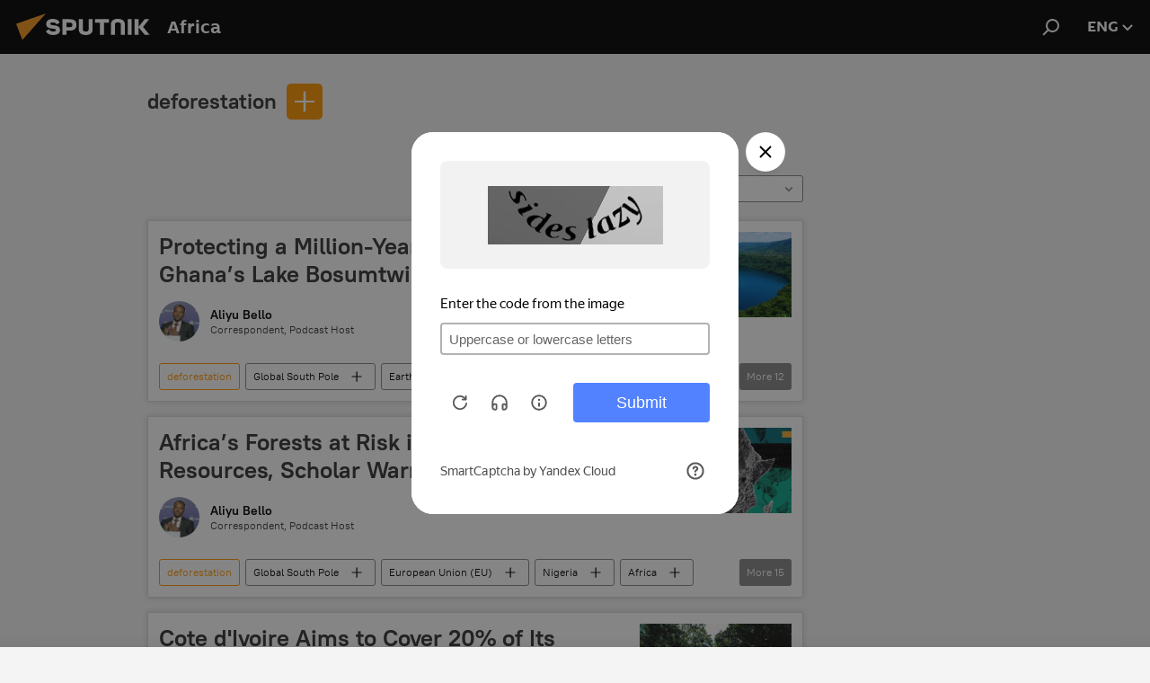

--- FILE ---
content_type: text/html; charset=utf-8
request_url: https://en.sputniknews.africa/common_deforestation/
body_size: 25691
content:
<!DOCTYPE html><html lang="en" data-lang="eng" data-charset="" dir="ltr"><head prefix="og: http://ogp.me/ns# fb: http://ogp.me/ns/fb# article: http://ogp.me/ns/article#"><title>deforestation - today's latest news and major events - Sputnik Africa</title><meta name="description" content="Read today's latest news on the topic deforestation: Protecting a Million-Year-Old Crater: Ghana’s Lake Bosumtwi and Its Global Value, Africa’s Forests at Risk in New Scramble for Resources, Scholar Warns"><meta name="keywords" content="deforestation, deforestation news, deforestation today's news"><meta http-equiv="X-UA-Compatible" content="IE=edge,chrome=1"><meta http-equiv="Content-Type" content="text/html; charset=utf-8"><meta name="robots" content="index, follow, max-image-preview:large"><meta name="viewport" content="width=device-width, initial-scale=1.0, maximum-scale=1.0, user-scalable=yes"><meta name="HandheldFriendly" content="true"><meta name="MobileOptimzied" content="width"><meta name="referrer" content="always"><meta name="format-detection" content="telephone=no"><meta name="format-detection" content="address=no"><link rel="alternate" type="application/rss+xml" href="https://en.sputniknews.africa/export/rss2/archive/index.xml"><link rel="canonical" href="https://en.sputniknews.africa/common_deforestation/"><link rel="preconnect" href="https://cdn1.img.sputniknews.africa/images/"><link rel="dns-prefetch" href="https://cdn1.img.sputniknews.africa/images/"><link rel="alternate" hreflang="en" href="https://en.sputniknews.africa/common_deforestation/"><link rel="alternate" hreflang="x-default" href="https://en.sputniknews.africa/common_deforestation/"><link rel="apple-touch-icon" sizes="57x57" href="https://cdn1.img.sputniknews.africa/i/favicon/favicon-57x57.png"><link rel="apple-touch-icon" sizes="60x60" href="https://cdn1.img.sputniknews.africa/i/favicon/favicon-60x60.png"><link rel="apple-touch-icon" sizes="72x72" href="https://cdn1.img.sputniknews.africa/i/favicon/favicon-72x72.png"><link rel="apple-touch-icon" sizes="76x76" href="https://cdn1.img.sputniknews.africa/i/favicon/favicon-76x76.png"><link rel="apple-touch-icon" sizes="114x114" href="https://cdn1.img.sputniknews.africa/i/favicon/favicon-114x114.png"><link rel="apple-touch-icon" sizes="120x120" href="https://cdn1.img.sputniknews.africa/i/favicon/favicon-120x120.png"><link rel="apple-touch-icon" sizes="144x144" href="https://cdn1.img.sputniknews.africa/i/favicon/favicon-144x144.png"><link rel="apple-touch-icon" sizes="152x152" href="https://cdn1.img.sputniknews.africa/i/favicon/favicon-152x152.png"><link rel="apple-touch-icon" sizes="180x180" href="https://cdn1.img.sputniknews.africa/i/favicon/favicon-180x180.png"><link rel="icon" type="image/png" sizes="192x192" href="https://cdn1.img.sputniknews.africa/i/favicon/favicon-192x192.png"><link rel="icon" type="image/png" sizes="32x32" href="https://cdn1.img.sputniknews.africa/i/favicon/favicon-32x32.png"><link rel="icon" type="image/png" sizes="96x96" href="https://cdn1.img.sputniknews.africa/i/favicon/favicon-96x96.png"><link rel="icon" type="image/png" sizes="16x16" href="https://cdn1.img.sputniknews.africa/i/favicon/favicon-16x16.png"><link rel="manifest" href="/project_data/manifest.json?4"><meta name="msapplication-TileColor" content="#F4F4F4"><meta name="msapplication-TileImage" content="https://cdn1.img.sputniknews.africa/i/favicon/favicon-144x144.png"><meta name="theme-color" content="#F4F4F4"><link rel="shortcut icon" href="https://cdn1.img.sputniknews.africa/i/favicon/favicon.ico"><meta property="fb:app_id" content="799135720145118"><meta property="fb:pages" content="357990416180"><meta name="analytics:lang" content="eng"><meta name="analytics:title" content="deforestation - today's latest news and major events - Sputnik Africa"><meta name="analytics:keyw" content="common_deforestation, common_deforestation"><meta name="analytics:rubric" content=""><meta name="analytics:tags" content="deforestation, deforestation"><meta name="analytics:site_domain" content="en.sputniknews.africa"><meta property="og:url" content="https://en.sputniknews.africa/common_deforestation/"><meta property="og:title" content="deforestation - the latest news on the topic"><meta property="og:description" content="The latest news on the topic deforestation: Protecting a Million-Year-Old Crater: Ghana’s Lake Bosumtwi and Its Global Value,Africa’s Forests at Risk in New Scramble for Resources, Scholar Warns"><meta property="og:type" content="website"><meta property="og:site_name" content="Sputnik Africa"><meta property="og:locale" content="en_EN"><meta property="og:image" content="https://cdn1.img.sputniknews.africa/i/logo/logo-social.png"><meta property="og:image:width" content="2072"><meta name="relap-image" content="https://cdn1.img.sputniknews.africa/i/logo/logo-social.png"><meta name="twitter:card" content="summary_large_image"><meta name="twitter:image" content="https://cdn1.img.sputniknews.africa/i/logo/logo-social.png"><meta property="fb:pages" content="357990416180"><link rel="preload" as="style" onload="this.onload=null;this.rel='stylesheet'" type="text/css" href="https://cdn1.img.sputniknews.africa/css/libs/fonts.min.css?911eb65935"><link rel="stylesheet" type="text/css" href="https://cdn1.img.sputniknews.africa/css/common.min.css?9149894256"><link rel="stylesheet" type="text/css" href="https://cdn1.img.sputniknews.africa/css/rubric.min.css?99e3d9001"><script src="https://cdn1.img.sputniknews.africa/min/js/dist/head.js?9c9052ef3"></script><script data-iub-purposes="1">var _paq = _paq || []; (function() {var stackDomain = window.location.hostname.split('.').reverse();var domain = stackDomain[1] + '.' + stackDomain[0];_paq.push(['setCDNMask', new RegExp('cdn(\\w+).img.'+domain)]); _paq.push(['setSiteId', 'sputnik_fr']); _paq.push(['trackPageView']); _paq.push(['enableLinkTracking']); var d=document, g=d.createElement('script'), s=d.getElementsByTagName('script')[0]; g.type='text/javascript'; g.defer=true; g.async=true; g.src='//a.sputniknews.com/js/sputnik.js'; s.parentNode.insertBefore(g,s); } )();</script><script type="text/javascript" src="https://cdn1.img.sputniknews.africa/min/js/libs/banners/adfx.loader.bind.js?98d724fe2"></script><script>
                (window.yaContextCb = window.yaContextCb || []).push(() => {
                    replaceOriginalAdFoxMethods();
                    window.Ya.adfoxCode.hbCallbacks = window.Ya.adfoxCode.hbCallbacks || [];
                })
            </script><!--В <head> сайта один раз добавьте код загрузчика-->
<script>window.yaContextCb = window.yaContextCb || []</script>
<script src="https://yandex.ru/ads/system/context.js" async></script></head><body id="body" data-ab="c" data-emoji="1" class="site_fr m-page-tag " data-tag="common_deforestation">
            
                <!-- Yandex.Metrika counter -->
                <script type="text/javascript" >
                (function(m,e,t,r,i,k,a){m[i]=m[i]||function(){(m[i].a=m[i].a||[]).push(arguments)};
                m[i].l=1*new Date();
                for (var j = 0; j < document.scripts.length; j++) {if (document.scripts[j].src === r) { return; }}
                k=e.createElement(t),a=e.getElementsByTagName(t)[0],k.async=1,k.src=r,a.parentNode.insertBefore(k,a)})
                (window, document, "script", "https://mc.yandex.ru/metrika/tag.js", "ym");

                ym(27963771, "init", {
                        clickmap:true,
                        trackLinks:true,
                        accurateTrackBounce:true
                });
                </script>
                <noscript><div><img src="https://mc.yandex.ru/watch/27963771" style="position:absolute; left:-9999px;" alt="" /></div></noscript>
                <!-- /Yandex.Metrika counter -->
            
        <div class="schema_org" itemscope="itemscope" itemtype="https://schema.org/WebSite"><meta itemprop="name" content="Sputnik Africa"><meta itemprop="alternateName" content="Sputnik Africa"><meta itemprop="description" content="Sputnik Africa is a news media keeping you updated on all the latest news in Africa and world. Browse Sputnik Africa for breaking news and top stories on politics, economy, social media and trends."><a itemprop="url" href="https://en.sputniknews.africa" title="Sputnik Africa"> </a><meta itemprop="image" content="https://en.sputniknews.africa/i/logo/logo.png"></div><div class="schema_org" itemscope="itemscope" itemtype="http://schema.org/WebPage"><a itemprop="url" href="https://en.sputniknews.africa/common_deforestation/" title="deforestation - today's latest news and major events - Sputnik Africa"> </a><meta itemprop="mainEntityOfPage" content="https://en.sputniknews.africa/common_deforestation/"><meta itemprop="name" content="deforestation - today's latest news and major events - Sputnik Africa"><meta itemprop="headline" content="deforestation - today's latest news and major events - Sputnik Africa"><meta itemprop="description" content="Read today's latest news on the topic deforestation: Protecting a Million-Year-Old Crater: Ghana’s Lake Bosumtwi and Its Global Value, Africa’s Forests at Risk in New Scramble for Resources, Scholar Warns"><meta itemprop="genre" content="News"><meta itemprop="keywords" content="deforestation, deforestation news, deforestation today's news"></div><ul class="schema_org" itemscope="itemscope" itemtype="http://schema.org/BreadcrumbList"><li itemprop="itemListElement" itemscope="itemscope" itemtype="http://schema.org/ListItem"><meta itemprop="name" content="Sputnik Africa"><meta itemprop="position" content="1"><meta itemprop="item" content="https://en.sputniknews.africa"><a itemprop="url" href="https://en.sputniknews.africa" title="Sputnik Africa"> </a></li><li itemprop="itemListElement" itemscope="itemscope" itemtype="http://schema.org/ListItem"><meta itemprop="name" content="deforestation"><meta itemprop="position" content="2"><meta itemprop="item" content="https://en.sputniknews.africa/common_deforestation/"><a itemprop="url" href="https://en.sputniknews.africa/common_deforestation/" title="deforestation"> </a></li></ul><div class="page" id="page"><div id="alerts"><script type="text/template" id="alertAfterRegisterTemplate">
                    
                        <div class="auth-alert m-hidden" id="alertAfterRegister">
                            <div class="auth-alert__text">
                                <%- data.success_title %> <br />
                                <%- data.success_email_1 %>
                                <span class="m-email"></span>
                                <%- data.success_email_2 %>
                            </div>
                            <div class="auth-alert__btn">
                                <button class="form__btn m-min m-black confirmEmail">
                                    <%- data.send %>
                                </button>
                            </div>
                        </div>
                    
                </script><script type="text/template" id="alertAfterRegisterNotifyTemplate">
                    
                        <div class="auth-alert" id="alertAfterRegisterNotify">
                            <div class="auth-alert__text">
                                <%- data.golink_1 %>
                                <span class="m-email">
                                    <%- user.mail %>
                                </span>
                                <%- data.golink_2 %>
                            </div>
                            <% if (user.registerConfirmCount <= 2 ) {%>
                                <div class="auth-alert__btn">
                                    <button class="form__btn m-min m-black confirmEmail">
                                        <%- data.send %>
                                    </button>
                                </div>
                            <% } %>
                        </div>
                    
                </script></div><div class="anchor" id="anchor"><div class="header " id="header"><div class="m-relative"><div class="container m-header"><div class="header__wrap"><div class="header__name"><div class="header__logo"><a href="/" title="Sputnik Africa"><svg xmlns="http://www.w3.org/2000/svg" width="176" height="44" viewBox="0 0 176 44" fill="none"><path class="chunk_1" fill-rule="evenodd" clip-rule="evenodd" d="M45.8073 18.3817C45.8073 19.5397 47.1661 19.8409 49.3281 20.0417C54.1074 20.4946 56.8251 21.9539 56.8461 25.3743C56.8461 28.7457 54.2802 30.9568 48.9989 30.9568C44.773 30.9568 42.1067 29.1496 41 26.5814L44.4695 24.5688C45.3754 25.9277 46.5334 27.0343 49.4005 27.0343C51.3127 27.0343 52.319 26.4296 52.319 25.5751C52.319 24.5665 51.6139 24.2163 48.3942 23.866C43.7037 23.3617 41.3899 22.0029 41.3899 18.5824C41.3899 15.9675 43.3511 13 48.9359 13C52.9611 13 55.6274 14.8095 56.4305 17.1746L53.1105 19.1358C53.0877 19.1012 53.0646 19.0657 53.041 19.0295C52.4828 18.1733 51.6672 16.9224 48.6744 16.9224C46.914 16.9224 45.8073 17.4758 45.8073 18.3817ZM67.4834 13.3526H59.5918V30.707H64.0279V26.0794H67.4484C72.1179 26.0794 75.0948 24.319 75.0948 19.6401C75.0854 15.3138 72.6199 13.3526 67.4834 13.3526ZM67.4834 22.206H64.0186V17.226H67.4834C69.8975 17.226 70.654 18.0291 70.654 19.6891C70.6587 21.6527 69.6524 22.206 67.4834 22.206ZM88.6994 24.7206C88.6994 26.2289 87.4924 27.0857 85.3794 27.0857C83.3178 27.0857 82.1597 26.2289 82.1597 24.7206V13.3526H77.7236V25.0264C77.7236 28.6477 80.7425 30.9615 85.4704 30.9615C89.9999 30.9615 93.1168 28.8601 93.1168 25.0264V13.3526H88.6808L88.6994 24.7206ZM136.583 13.3526H132.159V30.7023H136.583V13.3526ZM156.097 13.3526L149.215 21.9235L156.45 30.707H151.066L144.276 22.4559V30.707H139.85V13.3526H144.276V21.8021L151.066 13.3526H156.097ZM95.6874 17.226H101.221V30.707H105.648V17.226H111.181V13.3526H95.6874V17.226ZM113.49 18.7342C113.49 15.2134 116.458 13 121.085 13C125.715 13 128.888 15.0616 128.902 18.7342V30.707H124.466V18.935C124.466 17.6789 123.259 16.8734 121.146 16.8734C119.094 16.8734 117.926 17.6789 117.926 18.935V30.707H113.49V18.7342Z" fill="white"></path><path class="chunk_2" d="M41 7L14.8979 36.5862L8 18.431L41 7Z" fill="#F8961D"></path></svg></a></div><div class="header__project"><span class="header__project-title">Africa</span></div></div><div class="header__controls" data-nosnippet=""><div class="share m-header" data-id="" data-url="https://en.sputniknews.africa" data-title=""></div><div class="header__menu"><span class="header__menu-item" data-modal-open="search"><svg class="svg-icon"><use xmlns:xlink="http://www.w3.org/1999/xlink" xlink:href="/i/sprites/package/inline.svg?63#search"></use></svg></span></div><div class="switcher "><div class="switcher__label"><span class="switcher__title">eng</span><span class="switcher__icon"><svg class="svg-icon"><use xmlns:xlink="http://www.w3.org/1999/xlink" xlink:href="/i/sprites/package/inline.svg?63#arrowDown"></use></svg></span></div><div class="switcher__dropdown"><div translate="no" class="notranslate"><div class="switcher__list"><a href="https://en.sputniknews.africa" class="switcher__link m-selected"><span class="switcher__project">ENG</span><span class="switcher__abbr" data-abbr="eng">eng</span><i class="switcher__accept"><svg class="svg-icon"><use xmlns:xlink="http://www.w3.org/1999/xlink" xlink:href="/i/sprites/package/inline.svg?63#ok"></use></svg></i></a><a href="https://fr.sputniknews.africa/" class="switcher__link"><span class="switcher__project">FR</span><span class="switcher__abbr" data-abbr="fr">fr</span></a><a href="https://amh.sputniknews.africa/" class="switcher__link"><span class="switcher__project">AMH</span><span class="switcher__abbr" data-abbr="amh">amh</span></a></div></div></div></div></div></div></div></div></div></div><script>var GLOBAL = GLOBAL || {}; GLOBAL.translate = {}; GLOBAL.rtl = 0; GLOBAL.lang = "eng"; GLOBAL.design = "fr"; GLOBAL.charset = ""; GLOBAL.project = "sputnik_fr"; GLOBAL.htmlCache = 1; GLOBAL.translate.search = {}; GLOBAL.translate.search.notFound = "No results"; GLOBAL.translate.search.stringLenght = "Add more letters to search"; GLOBAL.www = "https://en.sputniknews.africa"; GLOBAL.seo = {}; GLOBAL.seo.title = ""; GLOBAL.seo.keywords = ""; GLOBAL.seo.description = ""; GLOBAL.sock = {}; GLOBAL.sock.server = "https://cm.sputniknews.com/chat"; GLOBAL.sock.lang = "eng"; GLOBAL.sock.project = "sputnik_fr"; GLOBAL.social = {}; GLOBAL.social.fbID = "799135720145118"; GLOBAL.share = [ { name: 'twitter', mobile: false },{ name: 'telegram', mobile: false },{ name: 'whatsapp', mobile: false },{ name: 'messenger', mobile: true },{ name: 'viber', mobile: true } ]; GLOBAL.csrf_token = ''; GLOBAL.search = {}; GLOBAL.auth = {}; GLOBAL.auth.status = 'error'; GLOBAL.auth.provider = ''; GLOBAL.auth.twitter = '/id/twitter/request/'; GLOBAL.auth.facebook = '/id/facebook/request/'; GLOBAL.auth.vkontakte = '/id/vkontakte/request/'; GLOBAL.auth.google = '/id/google/request/'; GLOBAL.auth.ok = '/id/ok/request/'; GLOBAL.auth.apple = '/id/apple/request/'; GLOBAL.auth.moderator = ''; GLOBAL.user = {}; GLOBAL.user.id = ""; GLOBAL.user.emailActive = ""; GLOBAL.user.registerConfirmCount = 0; GLOBAL.chat = GLOBAL.chat || {}; GLOBAL.locale = {"convertDate":{"yesterday":"Yesterday","hours":{"nominative":"%{s} hour ago","genitive":"%{s} hours ago"},"minutes":{"nominative":"%{s} minute ago","genitive":"%{s} minutes ago"}},"id":{"is_id":"0","errors":{"email":"Enter your email","password":"Enter your password","wrong":"Incorrect login or password","wrongpassword":"Wrong password","wronglogin":"Check your email","emptylogin":"Username not entered","wrongemail":"Wrong email","passwordnotsimilar":"The entered passwords do not match","wrongcode":"Invalid code","wrongname":"Invalid name","send":"E-mail has been sent!","notsend":"Error! Unable to send e-mail","anothersoc":"This account has been linked to a different profile","acclink":"Accounts successfully linked!","emailexist":"User with this email already exists","emailnotexist":"Error! User with this email does not exist","recoveryerror":"Password recovery error. Please try again!","alreadyactive":"The user has already been activated","autherror":"Login failed. Please try again later or contact technical support","codeerror":"Invalid verification code. Please try again later or contact technical support","global":"Error! Please try again later or contact technical support","registeremail":[],"linkprofile":[],"confirm":[],"block":[],"del":[],"confirmation":[],"linkDeleted":"link deleted"},"links":{"login":"Authorisation","register":"Sign up","forgotpassword":"Password recovery","privacy":"Privacy policy"},"auth":{"title":"Authorisation","email":"Email","password":"Password","login":"Log in","recovery":"Reset password","registration":"Registration","social":{"title":"Another ways to sign in","comment":[],"vk":"VK","ok":"Odnoklassniki","google":"Google","apple":"Apple"}},"confirm_no":{"title":"Link expired","send":"Send email again","back":"Back"},"login":{"title":"Authorization","email":"Email","password":"Password","remember":"Remember me","signin":"Sign in","social":{"label":"Other ways to sign in:","anotheruserlink":"This account has been linked to a different profile."}},"register":{"title":"Registration","email":"Email","password":"Password","button":"Registration","confirm":"Password confirmation","captcha":"Enter the code from the image","requirements":"* All fields are required","password_length":"At least 9 characters with 1 digit","success":[],"confirmemail":"Please confirm your email to continue.","confirm_personal":[],"login":"Login with username and password","social":{"title":"Another ways to sign in","comment":[],"vk":"VK","ok":"Odnoklassniki","google":"Google","apple":"Apple"}},"register_social":{"title":"Registration","email":"Email","registration":"Sign up","confirm_personal":[],"back":"Back"},"register_user":{"title":"Your data","name":"First name","lastname":"Last name","loadphoto":[],"photo":"Choose photo","save":"Save"},"recovery_password":{"title":"Password recovery","email":"Mail","next":"Proceed","new_password":"New password","confirm_password":"Confirm your password","back":"Back","send":"The link to reset your password has been sent to your e-mail","done":"Done","change_and_login":"Change password and login"},"deleteaccount":{"title":"Removing a profile from Sputnik Africa","body":"Are you sure you want to delete your profile?","success":[],"action":"Delete account"},"passwordrecovery":{"title":"Password recovery","password":"Enter a new password:","confirm":"Repeat new password:","email":"E-mail","send":[],"success":[],"alert":"\n A message has been sent to the address provided. Follow the link in the body of the letter to set a password\n "},"registerconfirm":{"success":"Account successfully created!","error":"Registration confirmation error. Please try again later or contact technical support"},"restoreaccount":{"title":"Account recovery","confirm":"Restore your account?","error":"Error! Unable to restore account","success":"Your account has been restored"},"localaccount":{"exist":"I have an account on Sputnik Africa","notexist":"I don't have an account on Sputnik Africa","title":"Registration","profile":"Do you have an account on Sputnik Africa?","hello":[]},"button":{"ok":"Ok","yes":"Yes","no":"No","next":"Next","close":"Close","profile":"Personal account","recover":"Account recovery","register":"Registration","delete":"Delete","subscribe":"Follow"},"message":{"errors":{"empty":[],"notfound":[],"similar":[]}},"profile":{"title":"Personal account","tabs":{"profile":"Profile","notification":"Notifications","newsletter":"Subscriptions","settings":"Settings"},"uploadphoto":{"hover":"Upload a new photo or drag it to this field","hover_mobile":"Upload a new photo or drag it to this field"},"edit":{"firstname":"First name","lastname":"Last name","change":"Change","save":"Save"},"logout":"Log out","unblock":"Unblock","block":"Block","auth":"Log in","wrongname":"Invalid name","send_link":"Link has been sent","pass_change_title":"Your password has been successfully changed!"},"notification":{"title":"Notifications","email":"By email","site":"Online","now":"Immediately","onetime":"Once a day","answer":"You were answered in the chat","just":"just now"},"settings":{"email":"Email","password":"Password","new_password":"New password","new_password_again":"Confirm password","password_length":"At least 9 characters with 1 digit","password_changed":"Your password has been successfully changed!","accept":"Confirm","social_title":"Social media","social_show":"Show in profile","enable":"Connect","disable":"Shut off","remove":"Delete profile","remove_title":"Are you sure you want to delete your profile?","remove_cancel":"Cancel","remove_accept":"Delete","download_description":"You can download the personal data processed during the use of your personal account function\u0430l at any moment","download":"The file will download as an XML"},"social":{"title":"Social media profiles"},"stat":{"reactions":{"nominative":"Reaction","genitive_singular":"Reaction","genitive_plural":"Reaction"},"comments":{"nominative":"Comment","genitive_singular":"Comment","genitive_plural":"Comments"},"year":{"nominative":"Year","genitive_singular":"Year","genitive_plural":"Years"},"month":{"nominative":"Month","genitive_singular":"Month","genitive_plural":"Months"},"day":{"nominative":"Day","genitive_singular":"Day","genitive_plural":"Days"},"hour":{"nominative":"hour","genitive_singular":"hour","genitive_plural":"hours"},"min":{"nominative":"minute","genitive_singular":"minute","genitive_plural":"minutes"},"on_site":" On the site","one_day":" 1 day on the site"},"newsletter":{"title":"Your mailing subscriptions","day":"Daily","week":"Weekly","special":"Special mailings","no":"You do not have any mailing subscriptions yet."},"public":{"block":"The user is blocked","lastvisit":"Last visit:"}},"chat":{"report":"Complain","answer":"Reply","block":[],"return":"You will be able to participate again through:","feedback":[],"closed":"The discussion is closed. You can participate in the discussion within 24 hours after the publication of the article.","auth":[],"message":"Message...","moderation":{"hide":"Hide comment","show":"Show comment","block":"Block user","unblock":"Unblock user","hideall":"Hide all comments for this user","showall":"Show all comments for this user","deselect":"Remove selection"},"external_link_title":"Follow an external link","external_link_title_body":[],"report_send":"Complaint about the commentary sent to site administrators","message_remove":"The message was deleted by the author","yesterday":"Yesterday","you_block":"You have blocked this user's comments","unblock":"Unblock","blocked_users":"Blocked users"},"auth_alert":{"success_title":"Registration was successful!","success_email_1":"Please follow the link from the email sent to ","success_email_2":[],"send":"Send again","golink_1":"Please follow the link from the letter sent to ","golink_2":[],"email":"Email","not_confirm":"Not confirmed","send_link":"Send a link"},"js_templates":{"unread":"Unread","you":"You","author":"Author","report":"Complain","reply":"Answer","block":"Block","remove":"Delete","closeall":"Close all","notifications":"Notifications","disable_twelve":"Turn off for 12 hours","new_message":"New message from en.sputniknews.africa","acc_block":"Your account has been blocked by the site administrator","acc_unblock":"Your account is unblocked by the site administrator","you_subscribe_1":"You are subscribed to the topic \"","you_subscribe_2":"\". You can manage your subscriptions in your personal account","you_received_warning_1":"You received a ","you_received_warning_2":" - th warning. Respect other members and do not break the commenting rules. After the third violation, you will be blocked for 12 hours.","block_time":"Blocking period: ","hours":" hours","forever":"forever","feedback":"Contact","my_subscriptions":"My subscriptions","rules":"Rules on commenting materials","chat":"Chat: ","chat_new_messages":"New chat messages","chat_moder_remove_1":"Your message \"","chat_moder_remove_2":"\" has been deleted by the administrator","chat_close_time_1":"No one has written in the chat for more than 12 hours, it will close in ","chat_close_time_2":" hours","chat_new_emoji_1":"New reactions ","chat_new_emoji_2":" to your post ","chat_message_reply_1":"Your comment \"","chat_message_reply_2":"\" was answered by a user","chat_verify_message":"\n Thank you! Your comment will be published after it is checked by moderators.\n ","emoji_1":"Like","emoji_2":"Ha-Ha","emoji_3":"Amazing","emoji_4":"Sad","emoji_5":"Outrageous","emoji_6":"Don't like","site_subscribe_podcast":{"success":"Thank you, you are subscribed to the newsletter! You can set up or cancel a subscription in your personal account","subscribed":"You have already subscribed to this newsletter","error":"An unexpected error has occurred. Please try again later"}},"smartcaptcha":{"site_key":"ysc1_Zf0zfLRI3tRHYHJpbX6EjjBcG1AhG9LV0dmZQfJu8ba04c1b"}}; GLOBAL = {...GLOBAL, ...{"subscribe":{"@attributes":{"ratio":"0.2"},"is_cta":"1","email":"Enter your email","button":"Follow","send":"Thank you, you have been sent an email with a link to confirm your subscription","subscribe":"Thank you, you are subscribed to the newsletter! You can set up or cancel a subscription in your personal account","confirm":"You have already subscribed to this newsletter","registration":{"@attributes":{"button":"Sign up","ratio":"0.1"}},"social":{"@attributes":{"count":"8","ratio":"0.7"},"item":[{"@attributes":{"type":"tw","title":"Twitter","url":"https:\/\/twitter.com\/sputnik_africa","ratio":"0.15"}},{"@attributes":{"type":"tg","title":"Telegram","url":"https:\/\/t.me\/sputnik_africa","ratio":"0.75"}},{"@attributes":{"type":"tg","title":"Telegram","url":"https:\/\/t.me\/sputnik_ethiopia","ratio":"0.1"}}],"comment":[{},{}]}}}}; GLOBAL.js = {}; GLOBAL.js.videoplayer = "https://cdn1.img.sputniknews.africa/min/js/dist/videoplayer.js?9651130d6"; GLOBAL.userpic = "/userpic/"; GLOBAL.gmt = ""; GLOBAL.tz = "+0100"; GLOBAL.projectList = [ { title: 'Worldwide', country: [ { title: 'English', url: 'https://sputnikglobe.com', flag: 'flags-INT', lang: 'International', lang2: 'English' }, ] }, { title: 'Middle East', country: [ { title: 'Arabic', url: 'https://sarabic.ae/', flag: 'flags-INT', lang: 'Sputnik عربي', lang2: 'Arabic' }, { title: 'Turkish', url: 'https://anlatilaninotesi.com.tr/', flag: 'flags-TUR', lang: 'Türkiye', lang2: 'Türkçe' }, { title: 'Persian', url: 'https://spnfa.ir/', flag: 'flags-INT', lang: 'Sputnik ایران', lang2: 'Persian' }, { title: 'Dari', url: 'https://sputnik.af/', flag: 'flags-INT', lang: 'Sputnik افغانستان', lang2: 'Dari' }, ] }, { title: 'Latin America', country: [ { title: 'Spanish', url: 'https://noticiaslatam.lat/', flag: 'flags-INT', lang: 'Mundo', lang2: 'Español' }, { title: 'Portuguese', url: 'https://noticiabrasil.net.br/', flag: 'flags-BRA', lang: 'Brasil', lang2: 'Português' }, ] }, { title: 'South Asia', country: [ { title: 'Hindi', url: 'https://hindi.sputniknews.in', flag: 'flags-IND', lang: 'भारत', lang2: 'हिंदी' }, { title: 'English', url: 'https://sputniknews.in', flag: 'flags-IND', lang: 'India', lang2: 'English' }, ] }, { title: 'East & Southeast Asia', country: [ { title: 'Vietnamese', url: 'https://kevesko.vn/', flag: 'flags-VNM', lang: 'Việt Nam', lang2: 'Tiếng Việt' }, { title: 'Japanese', url: 'https://sputniknews.jp/', flag: 'flags-JPN', lang: '日本', lang2: '日本語' }, { title: 'Chinese', url: 'https://sputniknews.cn/', flag: 'flags-CHN', lang: '中国', lang2: '中文' }, ] }, { title: 'Central Asia', country: [ { title: 'Kazakh', url: 'https://sputnik.kz/', flag: 'flags-KAZ', lang: 'Қазақстан', lang2: 'Қазақ тілі' }, { title: 'Kyrgyz', url: 'https://sputnik.kg/', flag: 'flags-KGZ', lang: 'Кыргызстан', lang2: 'Кыргызча' }, { title: 'Uzbek', url: 'https://oz.sputniknews.uz/', flag: 'flags-UZB', lang: 'Oʻzbekiston', lang2: 'Ўзбекча' }, { title: 'Tajik', url: 'https://sputnik.tj/', flag: 'flags-TJK', lang: 'Тоҷикистон', lang2: 'Тоҷикӣ' }, ] }, { title: 'Africa', country: [ { title: 'French', url: 'https://fr.sputniknews.africa/', flag: 'flags-INT', lang: 'Afrique', lang2: 'Français' }, { title: 'English', url: 'https://en.sputniknews.africa', flag: 'flags-INT', lang: 'Africa', lang2: 'English' }, ] }, { title: 'Transcaucasia', country: [ { title: 'Armenian', url: 'https://arm.sputniknews.ru/', flag: 'flags-ARM', lang: 'Արմենիա', lang2: 'Հայերեն' }, { title: 'Abkhaz', url: 'https://sputnik-abkhazia.info/', flag: 'flags-ABH', lang: 'Аҧсны', lang2: 'Аҧсышәала' }, { title: 'Оssetian', url: 'https://sputnik-ossetia.com/', flag: 'flags-OST', lang: 'Хуссар Ирыстон', lang2: 'Иронау' }, { title: 'Georgian', url: 'https://sputnik-georgia.com/', flag: 'flags-GEO', lang: 'საქართველო', lang2: 'ქართული' }, { title: 'Azerbaijani', url: 'https://sputnik.az/', flag: 'flags-AZE', lang: 'Azərbaycan', lang2: 'Аzərbaycanca' }, ] }, { title: 'Europe', country: [ { title: 'Serbian', url: 'https://sputnikportal.rs/', flag: 'flags-SRB', lang: 'Србиjа', lang2: 'Српски' }, { title: 'Russian', url: 'https://lv.sputniknews.ru/', flag: 'flags-LVA', lang: 'Latvija', lang2: 'Русский' }, { title: 'Russian', url: 'https://lt.sputniknews.ru/', flag: 'flags-LTU', lang: 'Lietuva', lang2: 'Русский' }, { title: 'Moldavian', url: 'https://md.sputniknews.com/', flag: 'flags-MDA', lang: 'Moldova', lang2: 'Moldovenească' }, { title: 'Belarusian', url: 'https://bel.sputnik.by/', flag: 'flags-BLR', lang: 'Беларусь', lang2: 'Беларускi' } ] }, ];</script><div class="wrapper"><div class="container m-content"><div class="layout"><div class="content"><div class="caption"><div class="rubric__filter"><h1 class="rubric__filter-list"><span class="tag__title m-single" data-sid="common_deforestation"><a href="/common_deforestation/" class="tag__title-text" title="deforestation">deforestation</a><span class="tag__title-delete"> <svg class="svg-icon"><use xmlns:xlink="http://www.w3.org/1999/xlink" xlink:href="/i/sprites/package/inline.svg?63#close"></use></svg></span></span></h1><div class="tag__add"><input type="text" class="tag__add-input"><div class="tag__add-suggest"><ul class="suggest__list m-dropdown"></ul></div><div class="tag__add-btn"><svg class="svg-icon"><use xmlns:xlink="http://www.w3.org/1999/xlink" xlink:href="/i/sprites/package/inline.svg?63#plus"></use></svg></div></div></div><div class="rubric__information"><div class="rubric__description"></div><div class="rubric__image"></div></div><div class="rubric__controls"><div class="counter "><span></span> Articles</div><div class="rubric__datapicker"><span class="rubric__datapicker-text">Choose a period</span><span class="rubric__datapicker-icon"><svg class="svg-icon"><use xmlns:xlink="http://www.w3.org/1999/xlink" xlink:href="/i/sprites/package/inline.svg?63#arrowDown"></use></svg></span></div></div></div><div class="list list-tag" itemscope="" itemtype="http://schema.org/ItemList" data-tags="1"><div class="list__item  m-author" data-tags="1"><span class="schema_org" itemprop="itemListElement" itemscope="" itemtype="http://schema.org/ListItem"><meta itemprop="position" content="1"><a itemprop="url" href="https://en.sputniknews.africa/20250825/protecting-a-million-year-old-crater-ghanas-lake-bosumtwi-and-its-global-value-1077306566.html" title="Protecting a Million-Year-Old Crater: Ghana’s Lake Bosumtwi and Its Global Value"> </a><meta itemprop="name" content="Protecting a Million-Year-Old Crater: Ghana’s Lake Bosumtwi and Its Global Value"></span><div class="list__content"><a href="/20250825/protecting-a-million-year-old-crater-ghanas-lake-bosumtwi-and-its-global-value-1077306566.html" class="list__title" title="Protecting a Million-Year-Old Crater: Ghana’s Lake Bosumtwi and Its Global Value">Protecting a Million-Year-Old Crater: Ghana’s Lake Bosumtwi and Its Global Value</a><div class="list__image"><a href="/20250825/protecting-a-million-year-old-crater-ghanas-lake-bosumtwi-and-its-global-value-1077306566.html" title="Protecting a Million-Year-Old Crater: Ghana’s Lake Bosumtwi and Its Global Value"><picture><source media="(min-width: 480px)" media-type="ar16x9" srcset="https://cdn1.img.sputniknews.africa/img/07e9/08/16/1077314793_0:400:853:880_436x0_80_0_0_06e4cb071ed226cad49970c4c229dbb0.jpg.webp"></source><source media="(min-width: 375px)" media-type="ar4x3" srcset="https://cdn1.img.sputniknews.africa/img/07e9/08/16/1077314793_0:320:853:960_186x0_80_0_0_82f899a2038803a6c55782362d8dfeca.jpg.webp"></source><source media="(min-width: 0px)" media-type="ar1x1" srcset="https://cdn1.img.sputniknews.africa/img/07e9/08/16/1077314793_0:214:853:1067_140x0_80_0_0_4811e30bbbf6515994881487e1dc6930.jpg.webp"></source><img media-type="ar16x9" data-source-sid="sputnik_audio" alt="Protecting a Million-Year-Old Crater: Ghana’s Lake Bosumtwi and Its Global Value - Sputnik Africa" title="Protecting a Million-Year-Old Crater: Ghana’s Lake Bosumtwi and Its Global Value" class="responsive_img m-list-img" src="https://cdn1.img.sputniknews.africa/img/07e9/08/16/1077314793_0:400:853:880_600x0_80_0_0_9ca8079f399fe2ede5fb1e66005f1633.jpg.webp" data-responsive480="https://cdn1.img.sputniknews.africa/img/07e9/08/16/1077314793_0:400:853:880_436x0_80_0_0_06e4cb071ed226cad49970c4c229dbb0.jpg.webp" data-responsive375="https://cdn1.img.sputniknews.africa/img/07e9/08/16/1077314793_0:320:853:960_186x0_80_0_0_82f899a2038803a6c55782362d8dfeca.jpg.webp" data-responsive0="https://cdn1.img.sputniknews.africa/img/07e9/08/16/1077314793_0:214:853:1067_140x0_80_0_0_4811e30bbbf6515994881487e1dc6930.jpg.webp"></picture><span class="list__image-holder"><span class="list__image-icon"><svg class="svg-icon"><use xmlns:xlink="http://www.w3.org/1999/xlink" xlink:href="/i/sprites/package/inline.svg?63#audioFill"></use></svg></span><i>52:00</i></span></a></div></div><div class="list__author"><a class="author" href="/author_bello_aliyu/" title="Aliyu Bello"><span class="author__image"><img media-type="ar1x1" data-source-sid="" alt=" - Sputnik Africa" title="" src="https://cdn1.img.sputniknews.africa/img/07e9/0a/16/1079780916_214:0:1067:853_100x100_80_0_0_7eca124ed7f289989f6d299fe85eb8b8.jpg.webp"></span><span class="author__info"><b class="author__title">Aliyu Bello</b><span class="author__rank">Correspondent, Podcast Host</span></span></a></div><div class="list__info"><div class="list__date " data-unixtime="1756112400"></div></div><div class="list__controls" data-tags="1"><ul class="tags m-line"><li class="tag m-active " data-sid="common_deforestation" data-type="tag"><a href="/common_deforestation/" class="tag__text" title="deforestation">deforestation</a></li><li class="tag  " data-sid="global-south-pole" data-type="supertag"><a href="/global-south-pole/" class="tag__text" title="Global South Pole">Global South Pole</a><span class="tag__icon"><svg class="svg-icon"><use xmlns:xlink="http://www.w3.org/1999/xlink" xlink:href="/i/sprites/package/inline.svg?63#plus"></use></svg></span></li><li class="tag  " data-sid="location_earth" data-type="tag"><a href="/location_earth/" class="tag__text" title="Earth">Earth</a><span class="tag__icon"><svg class="svg-icon"><use xmlns:xlink="http://www.w3.org/1999/xlink" xlink:href="/i/sprites/package/inline.svg?63#plus"></use></svg></span></li><li class="tag  " data-sid="location_ghana" data-type="tag"><a href="/location_ghana/" class="tag__text" title="Ghana">Ghana</a><span class="tag__icon"><svg class="svg-icon"><use xmlns:xlink="http://www.w3.org/1999/xlink" xlink:href="/i/sprites/package/inline.svg?63#plus"></use></svg></span></li><li class="tag  " data-sid="location_africa" data-type="tag"><a href="/location_africa/" class="tag__text" title="Africa">Africa</a><span class="tag__icon"><svg class="svg-icon"><use xmlns:xlink="http://www.w3.org/1999/xlink" xlink:href="/i/sprites/package/inline.svg?63#plus"></use></svg></span></li><li class="tag  " data-sid="product_podcasts" data-type="tag"><a href="/product_podcasts/" class="tag__text" title="Podcasts">Podcasts</a><span class="tag__icon"><svg class="svg-icon"><use xmlns:xlink="http://www.w3.org/1999/xlink" xlink:href="/i/sprites/package/inline.svg?63#plus"></use></svg></span></li><li class="tag  " data-sid="category_geology" data-type="tag"><a href="/category_geology/" class="tag__text" title="geology">geology</a><span class="tag__icon"><svg class="svg-icon"><use xmlns:xlink="http://www.w3.org/1999/xlink" xlink:href="/i/sprites/package/inline.svg?63#plus"></use></svg></span></li><li class="tag  " data-sid="location_space" data-type="tag"><a href="/location_space/" class="tag__text" title="Space">Space</a><span class="tag__icon"><svg class="svg-icon"><use xmlns:xlink="http://www.w3.org/1999/xlink" xlink:href="/i/sprites/package/inline.svg?63#plus"></use></svg></span></li><li class="tag  " data-sid="common_space-debris" data-type="tag"><a href="/common_space-debris/" class="tag__text" title="space debris">space debris</a><span class="tag__icon"><svg class="svg-icon"><use xmlns:xlink="http://www.w3.org/1999/xlink" xlink:href="/i/sprites/package/inline.svg?63#plus"></use></svg></span></li><li class="tag  " data-sid="category_research" data-type="tag"><a href="/category_research/" class="tag__text" title="research">research</a><span class="tag__icon"><svg class="svg-icon"><use xmlns:xlink="http://www.w3.org/1999/xlink" xlink:href="/i/sprites/package/inline.svg?63#plus"></use></svg></span></li><li class="tag  " data-sid="organization_unesco" data-type="tag"><a href="/organization_unesco/" class="tag__text" title="UNESCO">UNESCO</a><span class="tag__icon"><svg class="svg-icon"><use xmlns:xlink="http://www.w3.org/1999/xlink" xlink:href="/i/sprites/package/inline.svg?63#plus"></use></svg></span></li><li class="tag  " data-sid="location_south-africa" data-type="tag"><a href="/location_south-africa/" class="tag__text" title="South Africa">South Africa</a><span class="tag__icon"><svg class="svg-icon"><use xmlns:xlink="http://www.w3.org/1999/xlink" xlink:href="/i/sprites/package/inline.svg?63#plus"></use></svg></span></li><li class="tag  " data-sid="location_niger" data-type="tag"><a href="/location_niger/" class="tag__text" title="Niger">Niger</a><span class="tag__icon"><svg class="svg-icon"><use xmlns:xlink="http://www.w3.org/1999/xlink" xlink:href="/i/sprites/package/inline.svg?63#plus"></use></svg></span></li><li class="tag  " data-sid="common_mining" data-type="tag"><a href="/common_mining/" class="tag__text" title="mining">mining</a><span class="tag__icon"><svg class="svg-icon"><use xmlns:xlink="http://www.w3.org/1999/xlink" xlink:href="/i/sprites/package/inline.svg?63#plus"></use></svg></span></li><li class="tag  " data-sid="common_gold" data-type="tag"><a href="/common_gold/" class="tag__text" title="gold">gold</a><span class="tag__icon"><svg class="svg-icon"><use xmlns:xlink="http://www.w3.org/1999/xlink" xlink:href="/i/sprites/package/inline.svg?63#plus"></use></svg></span></li><li class="tag  " data-sid="product_forest" data-type="tag"><a href="/product_forest/" class="tag__text" title="forest">forest</a><span class="tag__icon"><svg class="svg-icon"><use xmlns:xlink="http://www.w3.org/1999/xlink" xlink:href="/i/sprites/package/inline.svg?63#plus"></use></svg></span></li><li class="tag  " data-sid="category_astronomy" data-type="tag"><a href="/category_astronomy/" class="tag__text" title="astronomy">astronomy</a><span class="tag__icon"><svg class="svg-icon"><use xmlns:xlink="http://www.w3.org/1999/xlink" xlink:href="/i/sprites/package/inline.svg?63#plus"></use></svg></span></li><li class="tag  " data-sid="category_climate-change" data-type="tag"><a href="/category_climate-change/" class="tag__text" title="Climate change">Climate change</a><span class="tag__icon"><svg class="svg-icon"><use xmlns:xlink="http://www.w3.org/1999/xlink" xlink:href="/i/sprites/package/inline.svg?63#plus"></use></svg></span></li></ul><div class="list__tags-more">More <span>3</span></div></div></div><div class="list__item  m-author" data-tags="1"><span class="schema_org" itemprop="itemListElement" itemscope="" itemtype="http://schema.org/ListItem"><meta itemprop="position" content="2"><a itemprop="url" href="https://en.sputniknews.africa/20250522/africas-forests-at-risk-in-new-scramble-for-resources-scholar-warns-1073362232.html" title="Africa’s Forests at Risk in New Scramble for Resources, Scholar Warns"> </a><meta itemprop="name" content="Africa’s Forests at Risk in New Scramble for Resources, Scholar Warns"></span><div class="list__content"><a href="/20250522/africas-forests-at-risk-in-new-scramble-for-resources-scholar-warns-1073362232.html" class="list__title" title="Africa’s Forests at Risk in New Scramble for Resources, Scholar Warns">Africa’s Forests at Risk in New Scramble for Resources, Scholar Warns</a><div class="list__image"><a href="/20250522/africas-forests-at-risk-in-new-scramble-for-resources-scholar-warns-1073362232.html" title="Africa’s Forests at Risk in New Scramble for Resources, Scholar Warns"><picture><source media="(min-width: 480px)" media-type="ar16x9" srcset="https://cdn1.img.sputniknews.africa/img/07e9/05/16/1073376992_0:280:1280:1000_436x0_80_0_0_288c5683d26e178b572ac02b8b74c3e8.jpg.webp"></source><source media="(min-width: 375px)" media-type="ar4x3" srcset="https://cdn1.img.sputniknews.africa/img/07e9/05/16/1073376992_0:160:1280:1120_186x0_80_0_0_932b8bed4733f54c3cb66ae438d5d2d5.jpg.webp"></source><source media="(min-width: 0px)" media-type="ar1x1" srcset="https://cdn1.img.sputniknews.africa/img/07e9/05/16/1073376992_0:0:1280:1280_140x0_80_0_0_9cf58794c2d6242bc0fba49ba5850141.jpg.webp"></source><img media-type="ar16x9" data-source-sid="sputnik_audio" alt="Africa’s Forests at Risk in New Scramble for Resources, Scholar Warns - Sputnik Africa" title="Africa’s Forests at Risk in New Scramble for Resources, Scholar Warns" class="responsive_img m-list-img" src="https://cdn1.img.sputniknews.africa/img/07e9/05/16/1073376992_0:280:1280:1000_600x0_80_0_0_e56ba399a91c585591e0a9ba060cf186.jpg.webp" data-responsive480="https://cdn1.img.sputniknews.africa/img/07e9/05/16/1073376992_0:280:1280:1000_436x0_80_0_0_288c5683d26e178b572ac02b8b74c3e8.jpg.webp" data-responsive375="https://cdn1.img.sputniknews.africa/img/07e9/05/16/1073376992_0:160:1280:1120_186x0_80_0_0_932b8bed4733f54c3cb66ae438d5d2d5.jpg.webp" data-responsive0="https://cdn1.img.sputniknews.africa/img/07e9/05/16/1073376992_0:0:1280:1280_140x0_80_0_0_9cf58794c2d6242bc0fba49ba5850141.jpg.webp"></picture><span class="list__image-holder"><span class="list__image-icon"><svg class="svg-icon"><use xmlns:xlink="http://www.w3.org/1999/xlink" xlink:href="/i/sprites/package/inline.svg?63#audioFill"></use></svg></span><i>49:30</i></span></a></div></div><div class="list__author"><a class="author" href="/author_bello_aliyu/" title="Aliyu Bello"><span class="author__image"><img media-type="ar1x1" data-source-sid="" alt=" - Sputnik Africa" title="" src="https://cdn1.img.sputniknews.africa/img/07e9/0a/16/1079780916_214:0:1067:853_100x100_80_0_0_7eca124ed7f289989f6d299fe85eb8b8.jpg.webp"></span><span class="author__info"><b class="author__title">Aliyu Bello</b><span class="author__rank">Correspondent, Podcast Host</span></span></a></div><div class="list__info"><div class="list__date " data-unixtime="1747927177"></div></div><div class="list__controls" data-tags="1"><ul class="tags m-line"><li class="tag m-active " data-sid="common_deforestation" data-type="tag"><a href="/common_deforestation/" class="tag__text" title="deforestation">deforestation</a></li><li class="tag  " data-sid="global-south-pole" data-type="supertag"><a href="/global-south-pole/" class="tag__text" title="Global South Pole">Global South Pole</a><span class="tag__icon"><svg class="svg-icon"><use xmlns:xlink="http://www.w3.org/1999/xlink" xlink:href="/i/sprites/package/inline.svg?63#plus"></use></svg></span></li><li class="tag  " data-sid="organization_the-european-union-eu" data-type="tag"><a href="/organization_the-european-union-eu/" class="tag__text" title="European Union (EU)">European Union (EU)</a><span class="tag__icon"><svg class="svg-icon"><use xmlns:xlink="http://www.w3.org/1999/xlink" xlink:href="/i/sprites/package/inline.svg?63#plus"></use></svg></span></li><li class="tag  " data-sid="location_nigeria" data-type="tag"><a href="/location_nigeria/" class="tag__text" title="Nigeria">Nigeria</a><span class="tag__icon"><svg class="svg-icon"><use xmlns:xlink="http://www.w3.org/1999/xlink" xlink:href="/i/sprites/package/inline.svg?63#plus"></use></svg></span></li><li class="tag  " data-sid="location_africa" data-type="tag"><a href="/location_africa/" class="tag__text" title="Africa">Africa</a><span class="tag__icon"><svg class="svg-icon"><use xmlns:xlink="http://www.w3.org/1999/xlink" xlink:href="/i/sprites/package/inline.svg?63#plus"></use></svg></span></li><li class="tag  " data-sid="location_ghana" data-type="tag"><a href="/location_ghana/" class="tag__text" title="Ghana">Ghana</a><span class="tag__icon"><svg class="svg-icon"><use xmlns:xlink="http://www.w3.org/1999/xlink" xlink:href="/i/sprites/package/inline.svg?63#plus"></use></svg></span></li><li class="tag  " data-sid="product_podcasts" data-type="tag"><a href="/product_podcasts/" class="tag__text" title="Podcasts">Podcasts</a><span class="tag__icon"><svg class="svg-icon"><use xmlns:xlink="http://www.w3.org/1999/xlink" xlink:href="/i/sprites/package/inline.svg?63#plus"></use></svg></span></li><li class="tag  " data-sid="location_the-united-states-us" data-type="tag"><a href="/location_the-united-states-us/" class="tag__text" title="United States (US)">United States (US)</a><span class="tag__icon"><svg class="svg-icon"><use xmlns:xlink="http://www.w3.org/1999/xlink" xlink:href="/i/sprites/package/inline.svg?63#plus"></use></svg></span></li><li class="tag  " data-sid="product_forest" data-type="tag"><a href="/product_forest/" class="tag__text" title="forest">forest</a><span class="tag__icon"><svg class="svg-icon"><use xmlns:xlink="http://www.w3.org/1999/xlink" xlink:href="/i/sprites/package/inline.svg?63#plus"></use></svg></span></li><li class="tag  " data-sid="category_climate-change" data-type="tag"><a href="/category_climate-change/" class="tag__text" title="Climate change">Climate change</a><span class="tag__icon"><svg class="svg-icon"><use xmlns:xlink="http://www.w3.org/1999/xlink" xlink:href="/i/sprites/package/inline.svg?63#plus"></use></svg></span></li><li class="tag  " data-sid="common_climate" data-type="tag"><a href="/common_climate/" class="tag__text" title="Climate">Climate</a><span class="tag__icon"><svg class="svg-icon"><use xmlns:xlink="http://www.w3.org/1999/xlink" xlink:href="/i/sprites/package/inline.svg?63#plus"></use></svg></span></li><li class="tag  " data-sid="location_democratic-republic-of-the-congo-drc" data-type="tag"><a href="/location_democratic-republic-of-the-congo-drc/" class="tag__text" title="Democratic Republic of the Congo (DRC)">Democratic Republic of the Congo (DRC)</a><span class="tag__icon"><svg class="svg-icon"><use xmlns:xlink="http://www.w3.org/1999/xlink" xlink:href="/i/sprites/package/inline.svg?63#plus"></use></svg></span></li><li class="tag  " data-sid="product_logging" data-type="tag"><a href="/product_logging/" class="tag__text" title="logging">logging</a><span class="tag__icon"><svg class="svg-icon"><use xmlns:xlink="http://www.w3.org/1999/xlink" xlink:href="/i/sprites/package/inline.svg?63#plus"></use></svg></span></li><li class="tag  " data-sid="common_mining" data-type="tag"><a href="/common_mining/" class="tag__text" title="mining">mining</a><span class="tag__icon"><svg class="svg-icon"><use xmlns:xlink="http://www.w3.org/1999/xlink" xlink:href="/i/sprites/package/inline.svg?63#plus"></use></svg></span></li><li class="tag  " data-sid="location_cameroon" data-type="tag"><a href="/location_cameroon/" class="tag__text" title="Cameroon">Cameroon</a><span class="tag__icon"><svg class="svg-icon"><use xmlns:xlink="http://www.w3.org/1999/xlink" xlink:href="/i/sprites/package/inline.svg?63#plus"></use></svg></span></li><li class="tag  " data-sid="organization_apple" data-type="tag"><a href="/organization_apple/" class="tag__text" title="Apple">Apple</a><span class="tag__icon"><svg class="svg-icon"><use xmlns:xlink="http://www.w3.org/1999/xlink" xlink:href="/i/sprites/package/inline.svg?63#plus"></use></svg></span></li><li class="tag  " data-sid="common_minerals" data-type="tag"><a href="/common_minerals/" class="tag__text" title="minerals">minerals</a><span class="tag__icon"><svg class="svg-icon"><use xmlns:xlink="http://www.w3.org/1999/xlink" xlink:href="/i/sprites/package/inline.svg?63#plus"></use></svg></span></li><li class="tag  " data-sid="category_resources" data-type="tag"><a href="/category_resources/" class="tag__text" title="resources">resources</a><span class="tag__icon"><svg class="svg-icon"><use xmlns:xlink="http://www.w3.org/1999/xlink" xlink:href="/i/sprites/package/inline.svg?63#plus"></use></svg></span></li><li class="tag  " data-sid="common_carbon-credits" data-type="tag"><a href="/common_carbon-credits/" class="tag__text" title="carbon credits">carbon credits</a><span class="tag__icon"><svg class="svg-icon"><use xmlns:xlink="http://www.w3.org/1999/xlink" xlink:href="/i/sprites/package/inline.svg?63#plus"></use></svg></span></li><li class="tag  " data-sid="organization_african-union-au" data-type="tag"><a href="/organization_african-union-au/" class="tag__text" title="African Union (AU)">African Union (AU)</a><span class="tag__icon"><svg class="svg-icon"><use xmlns:xlink="http://www.w3.org/1999/xlink" xlink:href="/i/sprites/package/inline.svg?63#plus"></use></svg></span></li></ul><div class="list__tags-more">More <span>3</span></div></div></div><div class="list__item  m-author" data-tags="1"><span class="schema_org" itemprop="itemListElement" itemscope="" itemtype="http://schema.org/ListItem"><meta itemprop="position" content="3"><a itemprop="url" href="https://en.sputniknews.africa/20250323/cote-divoire-aims-to-cover-20-of-its-territory-with-forests-by-2030-1071228217.html" title="Cote d'Ivoire Aims to Cover 20% of Its Territory With Forests by 2030"> </a><meta itemprop="name" content="Cote d'Ivoire Aims to Cover 20% of Its Territory With Forests by 2030"></span><div class="list__content"><a href="/20250323/cote-divoire-aims-to-cover-20-of-its-territory-with-forests-by-2030-1071228217.html" class="list__title" title="Cote d'Ivoire Aims to Cover 20% of Its Territory With Forests by 2030">Cote d'Ivoire Aims to Cover 20% of Its Territory With Forests by 2030</a><div class="list__image"><a href="/20250323/cote-divoire-aims-to-cover-20-of-its-territory-with-forests-by-2030-1071228217.html" title="Cote d'Ivoire Aims to Cover 20% of Its Territory With Forests by 2030"><picture><source media="(min-width: 480px)" media-type="ar16x9" srcset="https://cdn1.img.sputniknews.africa/img/07e9/03/17/1071227907_0:157:3083:1891_436x0_80_0_0_931d345f3ba09d9e3737a32be92299a6.jpg.webp"></source><source media="(min-width: 375px)" media-type="ar4x3" srcset="https://cdn1.img.sputniknews.africa/img/07e9/03/17/1071227907_176:0:2905:2047_186x0_80_0_0_1dcfe12a8b87401b948571a9abbbf07a.jpg.webp"></source><source media="(min-width: 0px)" media-type="ar1x1" srcset="https://cdn1.img.sputniknews.africa/img/07e9/03/17/1071227907_517:0:2564:2047_140x0_80_0_0_420ffd91a614ad6f657c0b8de3848238.jpg.webp"></source><img media-type="ar16x9" data-source-sid="gettyimages" alt="Tropical forest, Man Department, Ivory Coast - Sputnik Africa" title="Tropical forest, Man Department, Ivory Coast" class="responsive_img m-list-img" src="https://cdn1.img.sputniknews.africa/img/07e9/03/17/1071227907_0:157:3083:1891_600x0_80_0_0_df0b05db4a032114fa6471781710a2e3.jpg.webp" data-responsive480="https://cdn1.img.sputniknews.africa/img/07e9/03/17/1071227907_0:157:3083:1891_436x0_80_0_0_931d345f3ba09d9e3737a32be92299a6.jpg.webp" data-responsive375="https://cdn1.img.sputniknews.africa/img/07e9/03/17/1071227907_176:0:2905:2047_186x0_80_0_0_1dcfe12a8b87401b948571a9abbbf07a.jpg.webp" data-responsive0="https://cdn1.img.sputniknews.africa/img/07e9/03/17/1071227907_517:0:2564:2047_140x0_80_0_0_420ffd91a614ad6f657c0b8de3848238.jpg.webp"></picture></a></div></div><div class="list__author"><a class="author" href="/author_shilova_ekaterina/" title="Ekaterina Shilova"><span class="author__info"><b class="author__title">Ekaterina Shilova</b><span class="author__rank">Writer / Editor</span></span></a></div><div class="list__info"><div class="list__date " data-unixtime="1742748600"></div></div><div class="list__controls" data-tags="1"><ul class="tags m-line"><li class="tag m-active " data-sid="common_deforestation" data-type="tag"><a href="/common_deforestation/" class="tag__text" title="deforestation">deforestation</a></li><li class="tag  " data-sid="sub-saharan-africa" data-type="supertag"><a href="/sub-saharan-africa/" class="tag__text" title="Sub-Saharan Africa">Sub-Saharan Africa</a><span class="tag__icon"><svg class="svg-icon"><use xmlns:xlink="http://www.w3.org/1999/xlink" xlink:href="/i/sprites/package/inline.svg?63#plus"></use></svg></span></li><li class="tag  " data-sid="location_cote-divoire-ivory-coast" data-type="tag"><a href="/location_cote-divoire-ivory-coast/" class="tag__text" title="Cote d'Ivoire (Ivory Coast)">Cote d'Ivoire (Ivory Coast)</a><span class="tag__icon"><svg class="svg-icon"><use xmlns:xlink="http://www.w3.org/1999/xlink" xlink:href="/i/sprites/package/inline.svg?63#plus"></use></svg></span></li><li class="tag  " data-sid="location_central-africa" data-type="tag"><a href="/location_central-africa/" class="tag__text" title="Central Africa">Central Africa</a><span class="tag__icon"><svg class="svg-icon"><use xmlns:xlink="http://www.w3.org/1999/xlink" xlink:href="/i/sprites/package/inline.svg?63#plus"></use></svg></span></li><li class="tag  " data-sid="common_wildlife" data-type="tag"><a href="/common_wildlife/" class="tag__text" title="wildlife">wildlife</a><span class="tag__icon"><svg class="svg-icon"><use xmlns:xlink="http://www.w3.org/1999/xlink" xlink:href="/i/sprites/package/inline.svg?63#plus"></use></svg></span></li><li class="tag  " data-sid="product_nature" data-type="tag"><a href="/product_nature/" class="tag__text" title="nature">nature</a><span class="tag__icon"><svg class="svg-icon"><use xmlns:xlink="http://www.w3.org/1999/xlink" xlink:href="/i/sprites/package/inline.svg?63#plus"></use></svg></span></li><li class="tag  " data-sid="product_nature-reserve" data-type="tag"><a href="/product_nature-reserve/" class="tag__text" title="nature reserve">nature reserve</a><span class="tag__icon"><svg class="svg-icon"><use xmlns:xlink="http://www.w3.org/1999/xlink" xlink:href="/i/sprites/package/inline.svg?63#plus"></use></svg></span></li><li class="tag  " data-sid="product_forest" data-type="tag"><a href="/product_forest/" class="tag__text" title="forest">forest</a><span class="tag__icon"><svg class="svg-icon"><use xmlns:xlink="http://www.w3.org/1999/xlink" xlink:href="/i/sprites/package/inline.svg?63#plus"></use></svg></span></li><li class="tag  " data-sid="common_development" data-type="tag"><a href="/common_development/" class="tag__text" title="development">development</a><span class="tag__icon"><svg class="svg-icon"><use xmlns:xlink="http://www.w3.org/1999/xlink" xlink:href="/i/sprites/package/inline.svg?63#plus"></use></svg></span></li><li class="tag  " data-sid="common_environment" data-type="tag"><a href="/common_environment/" class="tag__text" title="Environment">Environment</a><span class="tag__icon"><svg class="svg-icon"><use xmlns:xlink="http://www.w3.org/1999/xlink" xlink:href="/i/sprites/package/inline.svg?63#plus"></use></svg></span></li></ul><div class="list__tags-more">More <span>3</span></div></div></div><div class="list__item  m-author" data-tags="1"><span class="schema_org" itemprop="itemListElement" itemscope="" itemtype="http://schema.org/ListItem"><meta itemprop="position" content="4"><a itemprop="url" href="https://en.sputniknews.africa/20250218/kenya-harnesses-ai-to-save-its-forests-from-destruction-1070706823.html" title="Kenya Harnesses AI to Save its Forests from Destruction"> </a><meta itemprop="name" content="Kenya Harnesses AI to Save its Forests from Destruction"></span><div class="list__content"><a href="/20250218/kenya-harnesses-ai-to-save-its-forests-from-destruction-1070706823.html" class="list__title" title="Kenya Harnesses AI to Save its Forests from Destruction">Kenya Harnesses AI to Save its Forests from Destruction</a><div class="list__image"><a href="/20250218/kenya-harnesses-ai-to-save-its-forests-from-destruction-1070706823.html" title="Kenya Harnesses AI to Save its Forests from Destruction"><picture><source media="(min-width: 480px)" media-type="ar16x9" srcset="https://cdn1.img.sputniknews.africa/img/07e9/02/12/1070709322_0:88:400:313_436x0_80_0_0_da139bd0afb75592a7d73fef0f873e51.jpg.webp"></source><source media="(min-width: 375px)" media-type="ar4x3" srcset="https://cdn1.img.sputniknews.africa/img/07e9/02/12/1070709322_0:51:400:351_186x0_80_0_0_30a57417a23b9f66e15d95266bb7cece.jpg.webp"></source><source media="(min-width: 0px)" media-type="ar1x1" srcset="https://cdn1.img.sputniknews.africa/img/07e9/02/12/1070709322_0:0:400:400_140x0_80_0_0_5d34a378f0473aa211ede497f4262e99.jpg.webp"></source><img media-type="ar16x9" data-source-sid="sputnik_audio" alt="Kenya Harnesses AI to Save its Forests from Destruction - Sputnik Africa" title="Kenya Harnesses AI to Save its Forests from Destruction" class="responsive_img m-list-img" src="https://cdn1.img.sputniknews.africa/img/07e9/02/12/1070709322_0:88:400:313_600x0_80_0_0_c44b0be0d197dcb54ac71a87d37bdd12.jpg.webp" data-responsive480="https://cdn1.img.sputniknews.africa/img/07e9/02/12/1070709322_0:88:400:313_436x0_80_0_0_da139bd0afb75592a7d73fef0f873e51.jpg.webp" data-responsive375="https://cdn1.img.sputniknews.africa/img/07e9/02/12/1070709322_0:51:400:351_186x0_80_0_0_30a57417a23b9f66e15d95266bb7cece.jpg.webp" data-responsive0="https://cdn1.img.sputniknews.africa/img/07e9/02/12/1070709322_0:0:400:400_140x0_80_0_0_5d34a378f0473aa211ede497f4262e99.jpg.webp"></picture><span class="list__image-holder"><span class="list__image-icon"><svg class="svg-icon"><use xmlns:xlink="http://www.w3.org/1999/xlink" xlink:href="/i/sprites/package/inline.svg?63#audioFill"></use></svg></span><i>1:00:00</i></span></a></div></div><div class="list__author"><a class="author" href="/author_nwosu_chimauchem/" title="Chimauchem Nwosu"><span class="author__image"><img media-type="ar1x1" data-source-sid="rian_photo" alt=" - Sputnik Africa" title="" src="https://cdn1.img.sputniknews.africa/img/07e8/06/0b/1066992175_0:0:278:278_100x100_80_0_0_57a71a577541865359f51c4b4fc9aded.jpg.webp"></span><span class="author__info"><b class="author__title">Chimauchem Nwosu</b><span class="author__rank"></span></span></a></div><div class="list__info"><div class="list__date " data-unixtime="1739889579"><span class="date">18 February 2025, 15:39</span></div></div><div class="list__controls" data-tags="1"><ul class="tags m-line"><li class="tag m-active " data-sid="common_deforestation" data-type="tag"><a href="/common_deforestation/" class="tag__text" title="deforestation">deforestation</a></li><li class="tag  " data-sid="african-currents" data-type="supertag"><a href="/african-currents/" class="tag__text" title="African Currents">African Currents</a><span class="tag__icon"><svg class="svg-icon"><use xmlns:xlink="http://www.w3.org/1999/xlink" xlink:href="/i/sprites/package/inline.svg?63#plus"></use></svg></span></li><li class="tag  " data-sid="product_podcasts" data-type="tag"><a href="/product_podcasts/" class="tag__text" title="Podcasts">Podcasts</a><span class="tag__icon"><svg class="svg-icon"><use xmlns:xlink="http://www.w3.org/1999/xlink" xlink:href="/i/sprites/package/inline.svg?63#plus"></use></svg></span></li><li class="tag  " data-sid="organization_sputnik-africa" data-type="tag"><a href="/organization_sputnik-africa/" class="tag__text" title="Sputnik Africa">Sputnik Africa</a><span class="tag__icon"><svg class="svg-icon"><use xmlns:xlink="http://www.w3.org/1999/xlink" xlink:href="/i/sprites/package/inline.svg?63#plus"></use></svg></span></li><li class="tag  " data-sid="location_kenya" data-type="tag"><a href="/location_kenya/" class="tag__text" title="Kenya">Kenya</a><span class="tag__icon"><svg class="svg-icon"><use xmlns:xlink="http://www.w3.org/1999/xlink" xlink:href="/i/sprites/package/inline.svg?63#plus"></use></svg></span></li><li class="tag  " data-sid="common_environment" data-type="tag"><a href="/common_environment/" class="tag__text" title="Environment">Environment</a><span class="tag__icon"><svg class="svg-icon"><use xmlns:xlink="http://www.w3.org/1999/xlink" xlink:href="/i/sprites/package/inline.svg?63#plus"></use></svg></span></li><li class="tag  " data-sid="location_conservation-area" data-type="tag"><a href="/location_conservation-area/" class="tag__text" title="conservation area">conservation area</a><span class="tag__icon"><svg class="svg-icon"><use xmlns:xlink="http://www.w3.org/1999/xlink" xlink:href="/i/sprites/package/inline.svg?63#plus"></use></svg></span></li><li class="tag  " data-sid="location_central-africa" data-type="tag"><a href="/location_central-africa/" class="tag__text" title="Central Africa">Central Africa</a><span class="tag__icon"><svg class="svg-icon"><use xmlns:xlink="http://www.w3.org/1999/xlink" xlink:href="/i/sprites/package/inline.svg?63#plus"></use></svg></span></li><li class="tag  " data-sid="location_east-africa" data-type="tag"><a href="/location_east-africa/" class="tag__text" title="East Africa">East Africa</a><span class="tag__icon"><svg class="svg-icon"><use xmlns:xlink="http://www.w3.org/1999/xlink" xlink:href="/i/sprites/package/inline.svg?63#plus"></use></svg></span></li><li class="tag  " data-sid="location_west-africa" data-type="tag"><a href="/location_west-africa/" class="tag__text" title="West Africa">West Africa</a><span class="tag__icon"><svg class="svg-icon"><use xmlns:xlink="http://www.w3.org/1999/xlink" xlink:href="/i/sprites/package/inline.svg?63#plus"></use></svg></span></li><li class="tag  " data-sid="location_southern-africa" data-type="tag"><a href="/location_southern-africa/" class="tag__text" title="Southern Africa">Southern Africa</a><span class="tag__icon"><svg class="svg-icon"><use xmlns:xlink="http://www.w3.org/1999/xlink" xlink:href="/i/sprites/package/inline.svg?63#plus"></use></svg></span></li></ul><div class="list__tags-more">More <span>3</span></div></div></div><div class="list__item  m-author" data-tags="1"><span class="schema_org" itemprop="itemListElement" itemscope="" itemtype="http://schema.org/ListItem"><meta itemprop="position" content="5"><a itemprop="url" href="https://en.sputniknews.africa/20250125/rise-in-cocoa-prices-does-not-benefit-african-farmers-but-multinationals-political-scientist-says-1070350839.html" title="Rise in Cocoa Prices Does Not Benefit African Farmers, but Multinationals, Political Scientist Says"> </a><meta itemprop="name" content="Rise in Cocoa Prices Does Not Benefit African Farmers, but Multinationals, Political Scientist Says"></span><div class="list__content"><a href="/20250125/rise-in-cocoa-prices-does-not-benefit-african-farmers-but-multinationals-political-scientist-says-1070350839.html" class="list__title" title="Rise in Cocoa Prices Does Not Benefit African Farmers, but Multinationals, Political Scientist Says">Rise in Cocoa Prices Does Not Benefit African Farmers, but Multinationals, Political Scientist Says</a><div class="list__image"><a href="/20250125/rise-in-cocoa-prices-does-not-benefit-african-farmers-but-multinationals-political-scientist-says-1070350839.html" title="Rise in Cocoa Prices Does Not Benefit African Farmers, but Multinationals, Political Scientist Says"><picture><source media="(min-width: 480px)" media-type="ar16x9" srcset="https://cdn1.img.sputniknews.africa/img/07e8/08/1b/1068024820_0:303:3080:2036_436x0_80_0_0_c08a156a07e06e0209c207e38aeb1401.jpg.webp"></source><source media="(min-width: 375px)" media-type="ar4x3" srcset="https://cdn1.img.sputniknews.africa/img/07e8/08/1b/1068024820_181:0:2912:2048_186x0_80_0_0_69ee8bb2d3381587c53aedbaace8f943.jpg.webp"></source><source media="(min-width: 0px)" media-type="ar1x1" srcset="https://cdn1.img.sputniknews.africa/img/07e8/08/1b/1068024820_522:0:2570:2048_140x0_80_0_0_f7da187f6100450b5ae017607449f5d4.jpg.webp"></source><img media-type="ar16x9" data-source-sid="rian_photo" alt="Cocoa beans, which serve as raw material for chocolate production, at the Novosibirskaya confectionary chocolate factory in Novosibirsk. - Sputnik Africa" title="Cocoa beans, which serve as raw material for chocolate production, at the Novosibirskaya confectionary chocolate factory in Novosibirsk." class="responsive_img m-list-img" src="https://cdn1.img.sputniknews.africa/img/07e8/08/1b/1068024820_0:303:3080:2036_600x0_80_0_0_e2b0585f5ff8c99f3662eac8f7b5a1f6.jpg.webp" data-responsive480="https://cdn1.img.sputniknews.africa/img/07e8/08/1b/1068024820_0:303:3080:2036_436x0_80_0_0_c08a156a07e06e0209c207e38aeb1401.jpg.webp" data-responsive375="https://cdn1.img.sputniknews.africa/img/07e8/08/1b/1068024820_181:0:2912:2048_186x0_80_0_0_69ee8bb2d3381587c53aedbaace8f943.jpg.webp" data-responsive0="https://cdn1.img.sputniknews.africa/img/07e8/08/1b/1068024820_522:0:2570:2048_140x0_80_0_0_f7da187f6100450b5ae017607449f5d4.jpg.webp"></picture></a></div></div><div class="list__author"><a class="author" href="/author_shilova_ekaterina/" title="Ekaterina Shilova"><span class="author__info"><b class="author__title">Ekaterina Shilova</b><span class="author__rank">Writer / Editor</span></span></a></div><div class="list__info"><div class="list__date " data-unixtime="1737819686"><span class="date">25 January 2025, 16:41</span></div></div><div class="list__controls" data-tags="1"><ul class="tags m-line"><li class="tag m-active " data-sid="common_deforestation" data-type="tag"><a href="/common_deforestation/" class="tag__text" title="deforestation">deforestation</a></li><li class="tag  " data-sid="opinion" data-type="supertag"><a href="/opinion/" class="tag__text" title="Opinion">Opinion</a><span class="tag__icon"><svg class="svg-icon"><use xmlns:xlink="http://www.w3.org/1999/xlink" xlink:href="/i/sprites/package/inline.svg?63#plus"></use></svg></span></li><li class="tag  " data-sid="location_africa" data-type="tag"><a href="/location_africa/" class="tag__text" title="Africa">Africa</a><span class="tag__icon"><svg class="svg-icon"><use xmlns:xlink="http://www.w3.org/1999/xlink" xlink:href="/i/sprites/package/inline.svg?63#plus"></use></svg></span></li><li class="tag  " data-sid="location_europe" data-type="tag"><a href="/location_europe/" class="tag__text" title="Europe">Europe</a><span class="tag__icon"><svg class="svg-icon"><use xmlns:xlink="http://www.w3.org/1999/xlink" xlink:href="/i/sprites/package/inline.svg?63#plus"></use></svg></span></li><li class="tag  " data-sid="location_asia" data-type="tag"><a href="/location_asia/" class="tag__text" title="Asia">Asia</a><span class="tag__icon"><svg class="svg-icon"><use xmlns:xlink="http://www.w3.org/1999/xlink" xlink:href="/i/sprites/package/inline.svg?63#plus"></use></svg></span></li><li class="tag  " data-sid="organization_the-european-union-eu" data-type="tag"><a href="/organization_the-european-union-eu/" class="tag__text" title="European Union (EU)">European Union (EU)</a><span class="tag__icon"><svg class="svg-icon"><use xmlns:xlink="http://www.w3.org/1999/xlink" xlink:href="/i/sprites/package/inline.svg?63#plus"></use></svg></span></li><li class="tag  " data-sid="organization_sputnik-africa" data-type="tag"><a href="/organization_sputnik-africa/" class="tag__text" title="Sputnik Africa">Sputnik Africa</a><span class="tag__icon"><svg class="svg-icon"><use xmlns:xlink="http://www.w3.org/1999/xlink" xlink:href="/i/sprites/package/inline.svg?63#plus"></use></svg></span></li><li class="tag  " data-sid="product_cocoa" data-type="tag"><a href="/product_cocoa/" class="tag__text" title="cocoa">cocoa</a><span class="tag__icon"><svg class="svg-icon"><use xmlns:xlink="http://www.w3.org/1999/xlink" xlink:href="/i/sprites/package/inline.svg?63#plus"></use></svg></span></li><li class="tag  " data-sid="common_prices" data-type="tag"><a href="/common_prices/" class="tag__text" title="prices">prices</a><span class="tag__icon"><svg class="svg-icon"><use xmlns:xlink="http://www.w3.org/1999/xlink" xlink:href="/i/sprites/package/inline.svg?63#plus"></use></svg></span></li><li class="tag  " data-sid="category_agriculture" data-type="tag"><a href="/category_agriculture/" class="tag__text" title="agriculture">agriculture</a><span class="tag__icon"><svg class="svg-icon"><use xmlns:xlink="http://www.w3.org/1999/xlink" xlink:href="/i/sprites/package/inline.svg?63#plus"></use></svg></span></li><li class="tag  " data-sid="category_economy" data-type="tag"><a href="/category_economy/" class="tag__text" title="economy">economy</a><span class="tag__icon"><svg class="svg-icon"><use xmlns:xlink="http://www.w3.org/1999/xlink" xlink:href="/i/sprites/package/inline.svg?63#plus"></use></svg></span></li></ul><div class="list__tags-more">More <span>3</span></div></div></div><div class="list__item  m-author" data-tags="1"><span class="schema_org" itemprop="itemListElement" itemscope="" itemtype="http://schema.org/ListItem"><meta itemprop="position" content="6"><a itemprop="url" href="https://en.sputniknews.africa/20250112/wild-chimpanzees-show-unique-genetic-adaptations-to-diverse-habitats-and-diseases-1070149324.html" title="Wild Chimpanzees Show Unique Genetic Adaptations to Diverse Habitats and Diseases"> </a><meta itemprop="name" content="Wild Chimpanzees Show Unique Genetic Adaptations to Diverse Habitats and Diseases"></span><div class="list__content"><a href="/20250112/wild-chimpanzees-show-unique-genetic-adaptations-to-diverse-habitats-and-diseases-1070149324.html" class="list__title" title="Wild Chimpanzees Show Unique Genetic Adaptations to Diverse Habitats and Diseases">Wild Chimpanzees Show Unique Genetic Adaptations to Diverse Habitats and Diseases</a><div class="list__image"><a href="/20250112/wild-chimpanzees-show-unique-genetic-adaptations-to-diverse-habitats-and-diseases-1070149324.html" title="Wild Chimpanzees Show Unique Genetic Adaptations to Diverse Habitats and Diseases"><picture><source media="(min-width: 480px)" media-type="ar16x9" srcset="https://cdn1.img.sputniknews.africa/img/07e9/01/0c/1070149466_0:72:2997:1758_436x0_80_0_0_adbd35e9144ccb17bbc8f2f1b65cb3ef.jpg.webp"></source><source media="(min-width: 375px)" media-type="ar4x3" srcset="https://cdn1.img.sputniknews.africa/img/07e9/01/0c/1070149466_0:0:2715:2036_186x0_80_0_0_4718f44fb75373ce8de5ca95a8c66e0b.jpg.webp"></source><source media="(min-width: 0px)" media-type="ar1x1" srcset="https://cdn1.img.sputniknews.africa/img/07e9/01/0c/1070149466_0:0:2037:2036_140x0_80_0_0_9d61a18d1c6099290bb69fc5abda423f.jpg.webp"></source><img media-type="ar16x9" data-source-sid="ap_photo" alt="A chimpanzee baby sleeps in the group in the Leipzig zoo in Leipzig, Germany, Thursday, July 12, 2018. - Sputnik Africa" title="A chimpanzee baby sleeps in the group in the Leipzig zoo in Leipzig, Germany, Thursday, July 12, 2018." class="responsive_img m-list-img" src="https://cdn1.img.sputniknews.africa/img/07e9/01/0c/1070149466_0:72:2997:1758_600x0_80_0_0_3d621f5107b65ca1baffee4df0a8a29a.jpg.webp" data-responsive480="https://cdn1.img.sputniknews.africa/img/07e9/01/0c/1070149466_0:72:2997:1758_436x0_80_0_0_adbd35e9144ccb17bbc8f2f1b65cb3ef.jpg.webp" data-responsive375="https://cdn1.img.sputniknews.africa/img/07e9/01/0c/1070149466_0:0:2715:2036_186x0_80_0_0_4718f44fb75373ce8de5ca95a8c66e0b.jpg.webp" data-responsive0="https://cdn1.img.sputniknews.africa/img/07e9/01/0c/1070149466_0:0:2037:2036_140x0_80_0_0_9d61a18d1c6099290bb69fc5abda423f.jpg.webp"></picture></a></div></div><div class="list__author"><a class="author" href="/author_christina_glazkova/" title="Christina Glazkova"><span class="author__image"><img media-type="ar1x1" data-source-sid="rian_photo" alt=" - Sputnik Africa" title="" src="https://cdn1.img.sputniknews.africa/img/07e7/0b/07/1063380906_0:0:673:674_100x100_80_0_0_db72d7bf95150b84261a1778f3cec3ec.jpg.webp"></span><span class="author__info"><b class="author__title">Christina Glazkova</b><span class="author__rank">Writer / Editor</span></span></a></div><div class="list__info"><div class="list__date " data-unixtime="1736700980"><span class="date">12 January 2025, 17:56</span></div></div><div class="list__controls" data-tags="1"><ul class="tags m-line"><li class="tag m-active " data-sid="common_deforestation" data-type="tag"><a href="/common_deforestation/" class="tag__text" title="deforestation">deforestation</a></li><li class="tag  " data-sid="sub-saharan-africa" data-type="supertag"><a href="/sub-saharan-africa/" class="tag__text" title="Sub-Saharan Africa">Sub-Saharan Africa</a><span class="tag__icon"><svg class="svg-icon"><use xmlns:xlink="http://www.w3.org/1999/xlink" xlink:href="/i/sprites/package/inline.svg?63#plus"></use></svg></span></li><li class="tag  " data-sid="location_cameroon" data-type="tag"><a href="/location_cameroon/" class="tag__text" title="Cameroon">Cameroon</a><span class="tag__icon"><svg class="svg-icon"><use xmlns:xlink="http://www.w3.org/1999/xlink" xlink:href="/i/sprites/package/inline.svg?63#plus"></use></svg></span></li><li class="tag  " data-sid="location_africa" data-type="tag"><a href="/location_africa/" class="tag__text" title="Africa">Africa</a><span class="tag__icon"><svg class="svg-icon"><use xmlns:xlink="http://www.w3.org/1999/xlink" xlink:href="/i/sprites/package/inline.svg?63#plus"></use></svg></span></li><li class="tag  " data-sid="common_animals" data-type="tag"><a href="/common_animals/" class="tag__text" title="animals">animals</a><span class="tag__icon"><svg class="svg-icon"><use xmlns:xlink="http://www.w3.org/1999/xlink" xlink:href="/i/sprites/package/inline.svg?63#plus"></use></svg></span></li><li class="tag  " data-sid="common_malaria" data-type="tag"><a href="/common_malaria/" class="tag__text" title="malaria">malaria</a><span class="tag__icon"><svg class="svg-icon"><use xmlns:xlink="http://www.w3.org/1999/xlink" xlink:href="/i/sprites/package/inline.svg?63#plus"></use></svg></span></li><li class="tag  " data-sid="category_dna" data-type="tag"><a href="/category_dna/" class="tag__text" title="DNA">DNA</a><span class="tag__icon"><svg class="svg-icon"><use xmlns:xlink="http://www.w3.org/1999/xlink" xlink:href="/i/sprites/package/inline.svg?63#plus"></use></svg></span></li><li class="tag  " data-sid="category_research" data-type="tag"><a href="/category_research/" class="tag__text" title="research">research</a><span class="tag__icon"><svg class="svg-icon"><use xmlns:xlink="http://www.w3.org/1999/xlink" xlink:href="/i/sprites/package/inline.svg?63#plus"></use></svg></span></li><li class="tag  " data-sid="category_science" data-type="tag"><a href="/category_science/" class="tag__text" title="Science">Science</a><span class="tag__icon"><svg class="svg-icon"><use xmlns:xlink="http://www.w3.org/1999/xlink" xlink:href="/i/sprites/package/inline.svg?63#plus"></use></svg></span></li><li class="tag  " data-sid="location_democratic-republic-of-the-congo-drc" data-type="tag"><a href="/location_democratic-republic-of-the-congo-drc/" class="tag__text" title="Democratic Republic of the Congo (DRC)">Democratic Republic of the Congo (DRC)</a><span class="tag__icon"><svg class="svg-icon"><use xmlns:xlink="http://www.w3.org/1999/xlink" xlink:href="/i/sprites/package/inline.svg?63#plus"></use></svg></span></li><li class="tag  " data-sid="location_uganda" data-type="tag"><a href="/location_uganda/" class="tag__text" title="Uganda">Uganda</a><span class="tag__icon"><svg class="svg-icon"><use xmlns:xlink="http://www.w3.org/1999/xlink" xlink:href="/i/sprites/package/inline.svg?63#plus"></use></svg></span></li><li class="tag  " data-sid="location_ghana" data-type="tag"><a href="/location_ghana/" class="tag__text" title="Ghana">Ghana</a><span class="tag__icon"><svg class="svg-icon"><use xmlns:xlink="http://www.w3.org/1999/xlink" xlink:href="/i/sprites/package/inline.svg?63#plus"></use></svg></span></li><li class="tag  " data-sid="location_west-africa" data-type="tag"><a href="/location_west-africa/" class="tag__text" title="West Africa">West Africa</a><span class="tag__icon"><svg class="svg-icon"><use xmlns:xlink="http://www.w3.org/1999/xlink" xlink:href="/i/sprites/package/inline.svg?63#plus"></use></svg></span></li><li class="tag  " data-sid="location_central-africa" data-type="tag"><a href="/location_central-africa/" class="tag__text" title="Central Africa">Central Africa</a><span class="tag__icon"><svg class="svg-icon"><use xmlns:xlink="http://www.w3.org/1999/xlink" xlink:href="/i/sprites/package/inline.svg?63#plus"></use></svg></span></li><li class="tag  " data-sid="location_east-africa" data-type="tag"><a href="/location_east-africa/" class="tag__text" title="East Africa">East Africa</a><span class="tag__icon"><svg class="svg-icon"><use xmlns:xlink="http://www.w3.org/1999/xlink" xlink:href="/i/sprites/package/inline.svg?63#plus"></use></svg></span></li><li class="tag  " data-sid="common_chimpanzee" data-type="tag"><a href="/common_chimpanzee/" class="tag__text" title="chimpanzee">chimpanzee</a><span class="tag__icon"><svg class="svg-icon"><use xmlns:xlink="http://www.w3.org/1999/xlink" xlink:href="/i/sprites/package/inline.svg?63#plus"></use></svg></span></li><li class="tag  " data-sid="category_climate-change" data-type="tag"><a href="/category_climate-change/" class="tag__text" title="Climate change">Climate change</a><span class="tag__icon"><svg class="svg-icon"><use xmlns:xlink="http://www.w3.org/1999/xlink" xlink:href="/i/sprites/package/inline.svg?63#plus"></use></svg></span></li></ul><div class="list__tags-more">More <span>3</span></div></div></div><div class="list__item  m-author" data-tags="1"><span class="schema_org" itemprop="itemListElement" itemscope="" itemtype="http://schema.org/ListItem"><meta itemprop="position" content="7"><a itemprop="url" href="https://en.sputniknews.africa/20250106/drc-implements-measures-to-counter-eu-cocoa-and-coffee-deforestation-sanctions-1070060972.html" title="DRC Implements Measures to Counter EU Cocoa and Coffee Deforestation Sanctions"> </a><meta itemprop="name" content="DRC Implements Measures to Counter EU Cocoa and Coffee Deforestation Sanctions"></span><div class="list__content"><a href="/20250106/drc-implements-measures-to-counter-eu-cocoa-and-coffee-deforestation-sanctions-1070060972.html" class="list__title" title="DRC Implements Measures to Counter EU Cocoa and Coffee Deforestation Sanctions">DRC Implements Measures to Counter EU Cocoa and Coffee Deforestation Sanctions</a><div class="list__image"><a href="/20250106/drc-implements-measures-to-counter-eu-cocoa-and-coffee-deforestation-sanctions-1070060972.html" title="DRC Implements Measures to Counter EU Cocoa and Coffee Deforestation Sanctions"><picture><source media="(min-width: 480px)" media-type="ar16x9" srcset="https://cdn1.img.sputniknews.africa/img/07e9/01/06/1070060792_0:0:2400:1350_436x0_80_0_0_7b7f81b95e26251fafd8d69cfbc33af9.jpg.webp"></source><source media="(min-width: 375px)" media-type="ar4x3" srcset="https://cdn1.img.sputniknews.africa/img/07e9/01/06/1070060792_78:0:2211:1600_186x0_80_0_0_43dce6cf44cdf3aa5da901c2e4361b12.jpg.webp"></source><source media="(min-width: 0px)" media-type="ar1x1" srcset="https://cdn1.img.sputniknews.africa/img/07e9/01/06/1070060792_344:0:1944:1600_140x0_80_0_0_9b2672a027ab290e60d8f9e2f394f250.jpg.webp"></source><img media-type="ar16x9" data-source-sid="not_sputnik_photo" alt="The DRC Foreign Trade Minister Julien Paluku at a press-conference in Kinshasa on December 30, 2024 - Sputnik Africa" title="The DRC Foreign Trade Minister Julien Paluku at a press-conference in Kinshasa on December 30, 2024" class="responsive_img m-list-img" src="https://cdn1.img.sputniknews.africa/img/07e9/01/06/1070060792_0:0:2400:1350_600x0_80_0_0_126057cfbda3c2c4540f1938df094e19.jpg.webp" data-responsive480="https://cdn1.img.sputniknews.africa/img/07e9/01/06/1070060792_0:0:2400:1350_436x0_80_0_0_7b7f81b95e26251fafd8d69cfbc33af9.jpg.webp" data-responsive375="https://cdn1.img.sputniknews.africa/img/07e9/01/06/1070060792_78:0:2211:1600_186x0_80_0_0_43dce6cf44cdf3aa5da901c2e4361b12.jpg.webp" data-responsive0="https://cdn1.img.sputniknews.africa/img/07e9/01/06/1070060792_344:0:1944:1600_140x0_80_0_0_9b2672a027ab290e60d8f9e2f394f250.jpg.webp"></picture></a></div></div><div class="list__author"><a class="author" href="/author_roschina_elizaveta/" title="Elizaveta Roschina"><span class="author__info"><b class="author__title">Elizaveta Roschina</b><span class="author__rank">Writer/Editor</span></span></a></div><div class="list__info"><div class="list__date " data-unixtime="1736172902"><span class="date">6 January 2025, 15:15</span></div></div><div class="list__controls" data-tags="1"><ul class="tags m-line"><li class="tag m-active " data-sid="common_deforestation" data-type="tag"><a href="/common_deforestation/" class="tag__text" title="deforestation">deforestation</a></li><li class="tag  " data-sid="sub-saharan-africa" data-type="supertag"><a href="/sub-saharan-africa/" class="tag__text" title="Sub-Saharan Africa">Sub-Saharan Africa</a><span class="tag__icon"><svg class="svg-icon"><use xmlns:xlink="http://www.w3.org/1999/xlink" xlink:href="/i/sprites/package/inline.svg?63#plus"></use></svg></span></li><li class="tag  " data-sid="location_democratic-republic-of-the-congo-drc" data-type="tag"><a href="/location_democratic-republic-of-the-congo-drc/" class="tag__text" title="Democratic Republic of the Congo (DRC)">Democratic Republic of the Congo (DRC)</a><span class="tag__icon"><svg class="svg-icon"><use xmlns:xlink="http://www.w3.org/1999/xlink" xlink:href="/i/sprites/package/inline.svg?63#plus"></use></svg></span></li><li class="tag  " data-sid="organization_the-european-union-eu" data-type="tag"><a href="/organization_the-european-union-eu/" class="tag__text" title="European Union (EU)">European Union (EU)</a><span class="tag__icon"><svg class="svg-icon"><use xmlns:xlink="http://www.w3.org/1999/xlink" xlink:href="/i/sprites/package/inline.svg?63#plus"></use></svg></span></li><li class="tag  " data-sid="location_europe" data-type="tag"><a href="/location_europe/" class="tag__text" title="Europe">Europe</a><span class="tag__icon"><svg class="svg-icon"><use xmlns:xlink="http://www.w3.org/1999/xlink" xlink:href="/i/sprites/package/inline.svg?63#plus"></use></svg></span></li><li class="tag  " data-sid="location_central-africa" data-type="tag"><a href="/location_central-africa/" class="tag__text" title="Central Africa">Central Africa</a><span class="tag__icon"><svg class="svg-icon"><use xmlns:xlink="http://www.w3.org/1999/xlink" xlink:href="/i/sprites/package/inline.svg?63#plus"></use></svg></span></li><li class="tag  " data-sid="common_trade" data-type="tag"><a href="/common_trade/" class="tag__text" title="trade">trade</a><span class="tag__icon"><svg class="svg-icon"><use xmlns:xlink="http://www.w3.org/1999/xlink" xlink:href="/i/sprites/package/inline.svg?63#plus"></use></svg></span></li><li class="tag  " data-sid="common_export" data-type="tag"><a href="/common_export/" class="tag__text" title="export">export</a><span class="tag__icon"><svg class="svg-icon"><use xmlns:xlink="http://www.w3.org/1999/xlink" xlink:href="/i/sprites/package/inline.svg?63#plus"></use></svg></span></li><li class="tag  " data-sid="category_regulation" data-type="tag"><a href="/category_regulation/" class="tag__text" title="regulation">regulation</a><span class="tag__icon"><svg class="svg-icon"><use xmlns:xlink="http://www.w3.org/1999/xlink" xlink:href="/i/sprites/package/inline.svg?63#plus"></use></svg></span></li><li class="tag  " data-sid="category_market" data-type="tag"><a href="/category_market/" class="tag__text" title="market">market</a><span class="tag__icon"><svg class="svg-icon"><use xmlns:xlink="http://www.w3.org/1999/xlink" xlink:href="/i/sprites/package/inline.svg?63#plus"></use></svg></span></li><li class="tag  " data-sid="category_sanctions" data-type="tag"><a href="/category_sanctions/" class="tag__text" title="sanctions">sanctions</a><span class="tag__icon"><svg class="svg-icon"><use xmlns:xlink="http://www.w3.org/1999/xlink" xlink:href="/i/sprites/package/inline.svg?63#plus"></use></svg></span></li><li class="tag  " data-sid="product_coffee" data-type="tag"><a href="/product_coffee/" class="tag__text" title="coffee">coffee</a><span class="tag__icon"><svg class="svg-icon"><use xmlns:xlink="http://www.w3.org/1999/xlink" xlink:href="/i/sprites/package/inline.svg?63#plus"></use></svg></span></li><li class="tag  " data-sid="product_cocoa" data-type="tag"><a href="/product_cocoa/" class="tag__text" title="cocoa">cocoa</a><span class="tag__icon"><svg class="svg-icon"><use xmlns:xlink="http://www.w3.org/1999/xlink" xlink:href="/i/sprites/package/inline.svg?63#plus"></use></svg></span></li><li class="tag  " data-sid="category_agriculture" data-type="tag"><a href="/category_agriculture/" class="tag__text" title="agriculture">agriculture</a><span class="tag__icon"><svg class="svg-icon"><use xmlns:xlink="http://www.w3.org/1999/xlink" xlink:href="/i/sprites/package/inline.svg?63#plus"></use></svg></span></li><li class="tag  " data-sid="category_economy" data-type="tag"><a href="/category_economy/" class="tag__text" title="economy">economy</a><span class="tag__icon"><svg class="svg-icon"><use xmlns:xlink="http://www.w3.org/1999/xlink" xlink:href="/i/sprites/package/inline.svg?63#plus"></use></svg></span></li></ul><div class="list__tags-more">More <span>3</span></div></div></div><div class="list__item  m-author" data-tags="1"><span class="schema_org" itemprop="itemListElement" itemscope="" itemtype="http://schema.org/ListItem"><meta itemprop="position" content="8"><a itemprop="url" href="https://en.sputniknews.africa/20240906/mozambique-launches-africas-largest-mangrove-restoration-project-1068172060.html" title="Mozambique Launches Africa’s Largest Mangrove Restoration Project"> </a><meta itemprop="name" content="Mozambique Launches Africa’s Largest Mangrove Restoration Project"></span><div class="list__content"><a href="/20240906/mozambique-launches-africas-largest-mangrove-restoration-project-1068172060.html" class="list__title" title="Mozambique Launches Africa’s Largest Mangrove Restoration Project">Mozambique Launches Africa’s Largest Mangrove Restoration Project</a><div class="list__image"><a href="/20240906/mozambique-launches-africas-largest-mangrove-restoration-project-1068172060.html" title="Mozambique Launches Africa’s Largest Mangrove Restoration Project"><picture><source media="(min-width: 480px)" media-type="ar16x9" srcset="https://cdn1.img.sputniknews.africa/img/07e8/09/06/1068171892_0:161:3069:1887_436x0_80_0_0_c0bbef2906dd2b1721191f642422212c.jpg.webp"></source><source media="(min-width: 375px)" media-type="ar4x3" srcset="https://cdn1.img.sputniknews.africa/img/07e8/09/06/1068171892_170:0:2901:2048_186x0_80_0_0_c9587ae6d529f2109a295bfd1e909dcd.jpg.webp"></source><source media="(min-width: 0px)" media-type="ar1x1" srcset="https://cdn1.img.sputniknews.africa/img/07e8/09/06/1068171892_511:0:2559:2048_140x0_80_0_0_c0ada23b1869d42e64e44f0b57bc600c.jpg.webp"></source><img media-type="ar16x9" data-source-sid="cc_by-sa_20" alt="Black River Gorge - Sputnik Africa" title="Black River Gorge" class="responsive_img m-list-img" src="https://cdn1.img.sputniknews.africa/img/07e8/09/06/1068171892_0:161:3069:1887_600x0_80_0_0_cc83f7d49432e0c63e388aa9204ec94d.jpg.webp" data-responsive480="https://cdn1.img.sputniknews.africa/img/07e8/09/06/1068171892_0:161:3069:1887_436x0_80_0_0_c0bbef2906dd2b1721191f642422212c.jpg.webp" data-responsive375="https://cdn1.img.sputniknews.africa/img/07e8/09/06/1068171892_170:0:2901:2048_186x0_80_0_0_c9587ae6d529f2109a295bfd1e909dcd.jpg.webp" data-responsive0="https://cdn1.img.sputniknews.africa/img/07e8/09/06/1068171892_511:0:2559:2048_140x0_80_0_0_c0ada23b1869d42e64e44f0b57bc600c.jpg.webp"></picture></a></div></div><div class="list__author"><a class="author" href="/author_christina_glazkova/" title="Christina Glazkova"><span class="author__image"><img media-type="ar1x1" data-source-sid="rian_photo" alt=" - Sputnik Africa" title="" src="https://cdn1.img.sputniknews.africa/img/07e7/0b/07/1063380906_0:0:673:674_100x100_80_0_0_db72d7bf95150b84261a1778f3cec3ec.jpg.webp"></span><span class="author__info"><b class="author__title">Christina Glazkova</b><span class="author__rank">Writer / Editor</span></span></a></div><div class="list__info"><div class="list__date " data-unixtime="1725623856"><span class="date">6 September 2024, 13:57</span></div></div><div class="list__controls" data-tags="1"><ul class="tags m-line"><li class="tag m-active " data-sid="common_deforestation" data-type="tag"><a href="/common_deforestation/" class="tag__text" title="deforestation">deforestation</a></li><li class="tag  " data-sid="sub-saharan-africa" data-type="supertag"><a href="/sub-saharan-africa/" class="tag__text" title="Sub-Saharan Africa">Sub-Saharan Africa</a><span class="tag__icon"><svg class="svg-icon"><use xmlns:xlink="http://www.w3.org/1999/xlink" xlink:href="/i/sprites/package/inline.svg?63#plus"></use></svg></span></li><li class="tag  " data-sid="location_mozambique" data-type="tag"><a href="/location_mozambique/" class="tag__text" title="Mozambique">Mozambique</a><span class="tag__icon"><svg class="svg-icon"><use xmlns:xlink="http://www.w3.org/1999/xlink" xlink:href="/i/sprites/package/inline.svg?63#plus"></use></svg></span></li><li class="tag  " data-sid="location_east-africa" data-type="tag"><a href="/location_east-africa/" class="tag__text" title="East Africa">East Africa</a><span class="tag__icon"><svg class="svg-icon"><use xmlns:xlink="http://www.w3.org/1999/xlink" xlink:href="/i/sprites/package/inline.svg?63#plus"></use></svg></span></li><li class="tag  " data-sid="common_environment" data-type="tag"><a href="/common_environment/" class="tag__text" title="Environment">Environment</a><span class="tag__icon"><svg class="svg-icon"><use xmlns:xlink="http://www.w3.org/1999/xlink" xlink:href="/i/sprites/package/inline.svg?63#plus"></use></svg></span></li><li class="tag  " data-sid="common_climate" data-type="tag"><a href="/common_climate/" class="tag__text" title="Climate">Climate</a><span class="tag__icon"><svg class="svg-icon"><use xmlns:xlink="http://www.w3.org/1999/xlink" xlink:href="/i/sprites/package/inline.svg?63#plus"></use></svg></span></li><li class="tag  " data-sid="category_climate-change" data-type="tag"><a href="/category_climate-change/" class="tag__text" title="Climate change">Climate change</a><span class="tag__icon"><svg class="svg-icon"><use xmlns:xlink="http://www.w3.org/1999/xlink" xlink:href="/i/sprites/package/inline.svg?63#plus"></use></svg></span></li></ul><div class="list__tags-more">More <span>3</span></div></div></div><div class="list__item  m-author" data-tags="1"><span class="schema_org" itemprop="itemListElement" itemscope="" itemtype="http://schema.org/ListItem"><meta itemprop="position" content="9"><a itemprop="url" href="https://en.sputniknews.africa/20240706/republic-of-congo-hosts-african-reforestation-summit-1067398988.html" title="Republic of Congo Hosts African Reforestation Summit"> </a><meta itemprop="name" content="Republic of Congo Hosts African Reforestation Summit"></span><div class="list__content"><a href="/20240706/republic-of-congo-hosts-african-reforestation-summit-1067398988.html" class="list__title" title="Republic of Congo Hosts African Reforestation Summit">Republic of Congo Hosts African Reforestation Summit</a><div class="list__image"><a href="/20240706/republic-of-congo-hosts-african-reforestation-summit-1067398988.html" title="Republic of Congo Hosts African Reforestation Summit"><picture><source media="(min-width: 480px)" media-type="ar16x9" srcset="https://cdn1.img.sputniknews.africa/img/07e8/07/06/1067399347_0:100:1920:1180_436x0_80_0_0_a3803248fb8dbecfed2231e6328d5b01.jpg.webp"></source><source media="(min-width: 375px)" media-type="ar4x3" srcset="https://cdn1.img.sputniknews.africa/img/07e8/07/06/1067399347_107:0:1814:1280_186x0_80_0_0_fe0667d6271e8a3737975ee5e7b169ac.jpg.webp"></source><source media="(min-width: 0px)" media-type="ar1x1" srcset="https://cdn1.img.sputniknews.africa/img/07e8/07/06/1067399347_320:0:1600:1280_140x0_80_0_0_97b2f4ceb312291151dc525402051dfc.jpg.webp"></source><img media-type="ar16x9" data-source-sid="" alt="International Conference on Afforestation and Reforestation - Sputnik Africa" title="International Conference on Afforestation and Reforestation" class="responsive_img m-list-img" src="https://cdn1.img.sputniknews.africa/img/07e8/07/06/1067399347_0:100:1920:1180_600x0_80_0_0_9abc27378243073e906d5c9f529ee0cf.jpg.webp" data-responsive480="https://cdn1.img.sputniknews.africa/img/07e8/07/06/1067399347_0:100:1920:1180_436x0_80_0_0_a3803248fb8dbecfed2231e6328d5b01.jpg.webp" data-responsive375="https://cdn1.img.sputniknews.africa/img/07e8/07/06/1067399347_107:0:1814:1280_186x0_80_0_0_fe0667d6271e8a3737975ee5e7b169ac.jpg.webp" data-responsive0="https://cdn1.img.sputniknews.africa/img/07e8/07/06/1067399347_320:0:1600:1280_140x0_80_0_0_97b2f4ceb312291151dc525402051dfc.jpg.webp"></picture></a></div></div><div class="list__author"><a class="author" href="/author_agence_france_presse-afp/" title="Agence France Presse  (AFP)"><span class="author__info"><b class="author__title">Agence France Presse  (AFP)</b><span class="author__rank"></span></span></a></div><div class="list__info"><div class="list__date " data-unixtime="1720265679"><span class="date">6 July 2024, 13:34</span></div></div><div class="list__controls" data-tags="1"><ul class="tags m-line"><li class="tag m-active " data-sid="common_deforestation" data-type="tag"><a href="/common_deforestation/" class="tag__text" title="deforestation">deforestation</a></li><li class="tag  " data-sid="sub-saharan-africa" data-type="supertag"><a href="/sub-saharan-africa/" class="tag__text" title="Sub-Saharan Africa">Sub-Saharan Africa</a><span class="tag__icon"><svg class="svg-icon"><use xmlns:xlink="http://www.w3.org/1999/xlink" xlink:href="/i/sprites/package/inline.svg?63#plus"></use></svg></span></li><li class="tag  " data-sid="person_denis-sassou-nguesso" data-type="tag"><a href="/person_denis-sassou-nguesso/" class="tag__text" title="Denis Sassou Nguesso">Denis Sassou Nguesso</a><span class="tag__icon"><svg class="svg-icon"><use xmlns:xlink="http://www.w3.org/1999/xlink" xlink:href="/i/sprites/package/inline.svg?63#plus"></use></svg></span></li><li class="tag  " data-sid="person_nana-akufo-addo" data-type="tag"><a href="/person_nana-akufo-addo/" class="tag__text" title="Nana Akufo-Addo">Nana Akufo-Addo</a><span class="tag__icon"><svg class="svg-icon"><use xmlns:xlink="http://www.w3.org/1999/xlink" xlink:href="/i/sprites/package/inline.svg?63#plus"></use></svg></span></li><li class="tag  " data-sid="person_umaro-sissoco-embalo" data-type="tag"><a href="/person_umaro-sissoco-embalo/" class="tag__text" title="Umaro Sissoco Embalo">Umaro Sissoco Embalo</a><span class="tag__icon"><svg class="svg-icon"><use xmlns:xlink="http://www.w3.org/1999/xlink" xlink:href="/i/sprites/package/inline.svg?63#plus"></use></svg></span></li><li class="tag  " data-sid="location_republic-of-the-congo-congo" data-type="tag"><a href="/location_republic-of-the-congo-congo/" class="tag__text" title="Republic of the Congo (Congo)">Republic of the Congo (Congo)</a><span class="tag__icon"><svg class="svg-icon"><use xmlns:xlink="http://www.w3.org/1999/xlink" xlink:href="/i/sprites/package/inline.svg?63#plus"></use></svg></span></li><li class="tag  " data-sid="location_brazzaville" data-type="tag"><a href="/location_brazzaville/" class="tag__text" title="Brazzaville">Brazzaville</a><span class="tag__icon"><svg class="svg-icon"><use xmlns:xlink="http://www.w3.org/1999/xlink" xlink:href="/i/sprites/package/inline.svg?63#plus"></use></svg></span></li><li class="tag  " data-sid="location_ethiopia" data-type="tag"><a href="/location_ethiopia/" class="tag__text" title="Ethiopia">Ethiopia</a><span class="tag__icon"><svg class="svg-icon"><use xmlns:xlink="http://www.w3.org/1999/xlink" xlink:href="/i/sprites/package/inline.svg?63#plus"></use></svg></span></li><li class="tag  " data-sid="location_east-africa" data-type="tag"><a href="/location_east-africa/" class="tag__text" title="East Africa">East Africa</a><span class="tag__icon"><svg class="svg-icon"><use xmlns:xlink="http://www.w3.org/1999/xlink" xlink:href="/i/sprites/package/inline.svg?63#plus"></use></svg></span></li><li class="tag  " data-sid="location_central-africa" data-type="tag"><a href="/location_central-africa/" class="tag__text" title="Central Africa">Central Africa</a><span class="tag__icon"><svg class="svg-icon"><use xmlns:xlink="http://www.w3.org/1999/xlink" xlink:href="/i/sprites/package/inline.svg?63#plus"></use></svg></span></li><li class="tag  " data-sid="location_ghana" data-type="tag"><a href="/location_ghana/" class="tag__text" title="Ghana">Ghana</a><span class="tag__icon"><svg class="svg-icon"><use xmlns:xlink="http://www.w3.org/1999/xlink" xlink:href="/i/sprites/package/inline.svg?63#plus"></use></svg></span></li><li class="tag  " data-sid="location_west-africa" data-type="tag"><a href="/location_west-africa/" class="tag__text" title="West Africa">West Africa</a><span class="tag__icon"><svg class="svg-icon"><use xmlns:xlink="http://www.w3.org/1999/xlink" xlink:href="/i/sprites/package/inline.svg?63#plus"></use></svg></span></li><li class="tag  " data-sid="location_guinea-bissau" data-type="tag"><a href="/location_guinea-bissau/" class="tag__text" title="Guinea-Bissau">Guinea-Bissau</a><span class="tag__icon"><svg class="svg-icon"><use xmlns:xlink="http://www.w3.org/1999/xlink" xlink:href="/i/sprites/package/inline.svg?63#plus"></use></svg></span></li><li class="tag  " data-sid="location_central-african-republic" data-type="tag"><a href="/location_central-african-republic/" class="tag__text" title="Central African Republic">Central African Republic</a><span class="tag__icon"><svg class="svg-icon"><use xmlns:xlink="http://www.w3.org/1999/xlink" xlink:href="/i/sprites/package/inline.svg?63#plus"></use></svg></span></li><li class="tag  " data-sid="location_gabon" data-type="tag"><a href="/location_gabon/" class="tag__text" title="Gabon">Gabon</a><span class="tag__icon"><svg class="svg-icon"><use xmlns:xlink="http://www.w3.org/1999/xlink" xlink:href="/i/sprites/package/inline.svg?63#plus"></use></svg></span></li><li class="tag  " data-sid="category_climate-change" data-type="tag"><a href="/category_climate-change/" class="tag__text" title="Climate change">Climate change</a><span class="tag__icon"><svg class="svg-icon"><use xmlns:xlink="http://www.w3.org/1999/xlink" xlink:href="/i/sprites/package/inline.svg?63#plus"></use></svg></span></li><li class="tag  " data-sid="common_climate" data-type="tag"><a href="/common_climate/" class="tag__text" title="Climate">Climate</a><span class="tag__icon"><svg class="svg-icon"><use xmlns:xlink="http://www.w3.org/1999/xlink" xlink:href="/i/sprites/package/inline.svg?63#plus"></use></svg></span></li><li class="tag  " data-sid="common_conference" data-type="tag"><a href="/common_conference/" class="tag__text" title="conference">conference</a><span class="tag__icon"><svg class="svg-icon"><use xmlns:xlink="http://www.w3.org/1999/xlink" xlink:href="/i/sprites/package/inline.svg?63#plus"></use></svg></span></li><li class="tag  " data-sid="organization_african-union-au" data-type="tag"><a href="/organization_african-union-au/" class="tag__text" title="African Union (AU)">African Union (AU)</a><span class="tag__icon"><svg class="svg-icon"><use xmlns:xlink="http://www.w3.org/1999/xlink" xlink:href="/i/sprites/package/inline.svg?63#plus"></use></svg></span></li><li class="tag  " data-sid="common_environment" data-type="tag"><a href="/common_environment/" class="tag__text" title="Environment">Environment</a><span class="tag__icon"><svg class="svg-icon"><use xmlns:xlink="http://www.w3.org/1999/xlink" xlink:href="/i/sprites/package/inline.svg?63#plus"></use></svg></span></li><li class="tag  " data-sid="product_nature" data-type="tag"><a href="/product_nature/" class="tag__text" title="nature">nature</a><span class="tag__icon"><svg class="svg-icon"><use xmlns:xlink="http://www.w3.org/1999/xlink" xlink:href="/i/sprites/package/inline.svg?63#plus"></use></svg></span></li></ul><div class="list__tags-more">More <span>3</span></div></div></div><div class="list__item  m-author" data-tags="1"><span class="schema_org" itemprop="itemListElement" itemscope="" itemtype="http://schema.org/ListItem"><meta itemprop="position" content="10"><a itemprop="url" href="https://en.sputniknews.africa/20240627/africas-battle-against-climate-change-1067253438.html" title="Africa's Battle Against Climate Change"> </a><meta itemprop="name" content="Africa's Battle Against Climate Change"></span><div class="list__content"><a href="/20240627/africas-battle-against-climate-change-1067253438.html" class="list__title" title="Africa's Battle Against Climate Change">Africa's Battle Against Climate Change</a><div class="list__image"><a href="/20240627/africas-battle-against-climate-change-1067253438.html" title="Africa's Battle Against Climate Change"><picture><source media="(min-width: 480px)" media-type="ar16x9" srcset="https://cdn1.img.sputniknews.africa/img/07e8/06/1b/1067264532_0:280:1280:1000_436x0_80_0_0_7f3c8d71fadf7c27c4d07ff0eb2e3528.jpg.webp"></source><source media="(min-width: 375px)" media-type="ar4x3" srcset="https://cdn1.img.sputniknews.africa/img/07e8/06/1b/1067264532_0:160:1280:1120_186x0_80_0_0_03b274c36cc355e4d39e9b39537dbb91.jpg.webp"></source><source media="(min-width: 0px)" media-type="ar1x1" srcset="https://cdn1.img.sputniknews.africa/img/07e8/06/1b/1067264532_0:0:1280:1280_140x0_80_0_0_1bf6e966b2b1ae3dd7d9501baf1032d1.jpg.webp"></source><img media-type="ar16x9" data-source-sid="sputnik_audio" alt="Africa's Battle Against Climate Change - Sputnik Africa" title="Africa's Battle Against Climate Change" class="responsive_img m-list-img" src="https://cdn1.img.sputniknews.africa/img/07e8/06/1b/1067264532_0:280:1280:1000_600x0_80_0_0_debf6988dda8154a297a18418d0be8e9.jpg.webp" data-responsive480="https://cdn1.img.sputniknews.africa/img/07e8/06/1b/1067264532_0:280:1280:1000_436x0_80_0_0_7f3c8d71fadf7c27c4d07ff0eb2e3528.jpg.webp" data-responsive375="https://cdn1.img.sputniknews.africa/img/07e8/06/1b/1067264532_0:160:1280:1120_186x0_80_0_0_03b274c36cc355e4d39e9b39537dbb91.jpg.webp" data-responsive0="https://cdn1.img.sputniknews.africa/img/07e8/06/1b/1067264532_0:0:1280:1280_140x0_80_0_0_1bf6e966b2b1ae3dd7d9501baf1032d1.jpg.webp"></picture><span class="list__image-holder"><span class="list__image-icon"><svg class="svg-icon"><use xmlns:xlink="http://www.w3.org/1999/xlink" xlink:href="/i/sprites/package/inline.svg?63#audioFill"></use></svg></span><i>35:00</i></span></a></div></div><div class="list__author"><a class="author" href="/author_bello_aliyu/" title="Aliyu Bello"><span class="author__image"><img media-type="ar1x1" data-source-sid="" alt=" - Sputnik Africa" title="" src="https://cdn1.img.sputniknews.africa/img/07e9/0a/16/1079780916_214:0:1067:853_100x100_80_0_0_7eca124ed7f289989f6d299fe85eb8b8.jpg.webp"></span><span class="author__info"><b class="author__title">Aliyu Bello</b><span class="author__rank">Correspondent, Podcast Host</span></span></a></div><div class="list__info"><div class="list__date " data-unixtime="1719504000"><span class="date">27 June 2024, 18:00</span></div></div><div class="list__controls" data-tags="1"><ul class="tags m-line"><li class="tag m-active " data-sid="common_deforestation" data-type="tag"><a href="/common_deforestation/" class="tag__text" title="deforestation">deforestation</a></li><li class="tag  " data-sid="global-south-pole" data-type="supertag"><a href="/global-south-pole/" class="tag__text" title="Global South Pole">Global South Pole</a><span class="tag__icon"><svg class="svg-icon"><use xmlns:xlink="http://www.w3.org/1999/xlink" xlink:href="/i/sprites/package/inline.svg?63#plus"></use></svg></span></li><li class="tag  " data-sid="common_climate" data-type="tag"><a href="/common_climate/" class="tag__text" title="Climate">Climate</a><span class="tag__icon"><svg class="svg-icon"><use xmlns:xlink="http://www.w3.org/1999/xlink" xlink:href="/i/sprites/package/inline.svg?63#plus"></use></svg></span></li><li class="tag  " data-sid="product_podcasts" data-type="tag"><a href="/product_podcasts/" class="tag__text" title="Podcasts">Podcasts</a><span class="tag__icon"><svg class="svg-icon"><use xmlns:xlink="http://www.w3.org/1999/xlink" xlink:href="/i/sprites/package/inline.svg?63#plus"></use></svg></span></li><li class="tag  " data-sid="location_earth" data-type="tag"><a href="/location_earth/" class="tag__text" title="Earth">Earth</a><span class="tag__icon"><svg class="svg-icon"><use xmlns:xlink="http://www.w3.org/1999/xlink" xlink:href="/i/sprites/package/inline.svg?63#plus"></use></svg></span></li><li class="tag  " data-sid="location_nigeria" data-type="tag"><a href="/location_nigeria/" class="tag__text" title="Nigeria">Nigeria</a><span class="tag__icon"><svg class="svg-icon"><use xmlns:xlink="http://www.w3.org/1999/xlink" xlink:href="/i/sprites/package/inline.svg?63#plus"></use></svg></span></li><li class="tag  " data-sid="location_central-africa" data-type="tag"><a href="/location_central-africa/" class="tag__text" title="Central Africa">Central Africa</a><span class="tag__icon"><svg class="svg-icon"><use xmlns:xlink="http://www.w3.org/1999/xlink" xlink:href="/i/sprites/package/inline.svg?63#plus"></use></svg></span></li><li class="tag  " data-sid="location_west-africa" data-type="tag"><a href="/location_west-africa/" class="tag__text" title="West Africa">West Africa</a><span class="tag__icon"><svg class="svg-icon"><use xmlns:xlink="http://www.w3.org/1999/xlink" xlink:href="/i/sprites/package/inline.svg?63#plus"></use></svg></span></li><li class="tag  " data-sid="location_republic-of-the-congo-congo" data-type="tag"><a href="/location_republic-of-the-congo-congo/" class="tag__text" title="Republic of the Congo (Congo)">Republic of the Congo (Congo)</a><span class="tag__icon"><svg class="svg-icon"><use xmlns:xlink="http://www.w3.org/1999/xlink" xlink:href="/i/sprites/package/inline.svg?63#plus"></use></svg></span></li><li class="tag  " data-sid="location_democratic-republic-of-the-congo-drc" data-type="tag"><a href="/location_democratic-republic-of-the-congo-drc/" class="tag__text" title="Democratic Republic of the Congo (DRC)">Democratic Republic of the Congo (DRC)</a><span class="tag__icon"><svg class="svg-icon"><use xmlns:xlink="http://www.w3.org/1999/xlink" xlink:href="/i/sprites/package/inline.svg?63#plus"></use></svg></span></li><li class="tag  " data-sid="location_uganda" data-type="tag"><a href="/location_uganda/" class="tag__text" title="Uganda">Uganda</a><span class="tag__icon"><svg class="svg-icon"><use xmlns:xlink="http://www.w3.org/1999/xlink" xlink:href="/i/sprites/package/inline.svg?63#plus"></use></svg></span></li><li class="tag  " data-sid="category_water-security" data-type="tag"><a href="/category_water-security/" class="tag__text" title="water security">water security</a><span class="tag__icon"><svg class="svg-icon"><use xmlns:xlink="http://www.w3.org/1999/xlink" xlink:href="/i/sprites/package/inline.svg?63#plus"></use></svg></span></li><li class="tag  " data-sid="common_food-security-" data-type="tag"><a href="/common_food-security-/" class="tag__text" title="food security ">food security </a><span class="tag__icon"><svg class="svg-icon"><use xmlns:xlink="http://www.w3.org/1999/xlink" xlink:href="/i/sprites/package/inline.svg?63#plus"></use></svg></span></li><li class="tag  " data-sid="product_forest" data-type="tag"><a href="/product_forest/" class="tag__text" title="forest">forest</a><span class="tag__icon"><svg class="svg-icon"><use xmlns:xlink="http://www.w3.org/1999/xlink" xlink:href="/i/sprites/package/inline.svg?63#plus"></use></svg></span></li><li class="tag  " data-sid="common_oil-pipeline" data-type="tag"><a href="/common_oil-pipeline/" class="tag__text" title="oil pipeline">oil pipeline</a><span class="tag__icon"><svg class="svg-icon"><use xmlns:xlink="http://www.w3.org/1999/xlink" xlink:href="/i/sprites/package/inline.svg?63#plus"></use></svg></span></li></ul><div class="list__tags-more">More <span>3</span></div></div></div><div class="list__item  m-author" data-tags="1"><span class="schema_org" itemprop="itemListElement" itemscope="" itemtype="http://schema.org/ListItem"><meta itemprop="position" content="11"><a itemprop="url" href="https://en.sputniknews.africa/20240618/namibia-and-sadc-parliament-rally-for-urgent-desertification-solutions-1067105427.html" title="Namibia and SADC Parliament Forum Rally for Urgent Desertification Solutions"> </a><meta itemprop="name" content="Namibia and SADC Parliament Forum Rally for Urgent Desertification Solutions"></span><div class="list__content"><a href="/20240618/namibia-and-sadc-parliament-rally-for-urgent-desertification-solutions-1067105427.html" class="list__title" title="Namibia and SADC Parliament Forum Rally for Urgent Desertification Solutions">Namibia and SADC Parliament Forum Rally for Urgent Desertification Solutions</a><div class="list__image"><a href="/20240618/namibia-and-sadc-parliament-rally-for-urgent-desertification-solutions-1067105427.html" title="Namibia and SADC Parliament Forum Rally for Urgent Desertification Solutions"><picture><source media="(min-width: 480px)" media-type="ar16x9" srcset="https://cdn1.img.sputniknews.africa/img/07e8/06/12/1067105247_0:72:3014:1767_436x0_80_0_0_98e7bf706ed15f732453c695ace50d7c.jpg.webp"></source><source media="(min-width: 375px)" media-type="ar4x3" srcset="https://cdn1.img.sputniknews.africa/img/07e8/06/12/1067105247_285:0:3014:2047_186x0_80_0_0_45cf4a181f2141a146c5340da1c747b6.jpg.webp"></source><source media="(min-width: 0px)" media-type="ar1x1" srcset="https://cdn1.img.sputniknews.africa/img/07e8/06/12/1067105247_967:0:3014:2047_140x0_80_0_0_03cfc77ba4af867478bffc1912fe729a.jpg.webp"></source><img media-type="ar16x9" data-source-sid="" alt="In this handout photo released on Friday, July 31, 2020, a cheetah prowls the Namib desert, Namibia. - Sputnik Africa" title="In this handout photo released on Friday, July 31, 2020, a cheetah prowls the Namib desert, Namibia." class="responsive_img m-list-img" src="https://cdn1.img.sputniknews.africa/img/07e8/06/12/1067105247_0:72:3014:1767_600x0_80_0_0_67221dc873b8bb0c2f723cc0ae2ef984.jpg.webp" data-responsive480="https://cdn1.img.sputniknews.africa/img/07e8/06/12/1067105247_0:72:3014:1767_436x0_80_0_0_98e7bf706ed15f732453c695ace50d7c.jpg.webp" data-responsive375="https://cdn1.img.sputniknews.africa/img/07e8/06/12/1067105247_285:0:3014:2047_186x0_80_0_0_45cf4a181f2141a146c5340da1c747b6.jpg.webp" data-responsive0="https://cdn1.img.sputniknews.africa/img/07e8/06/12/1067105247_967:0:3014:2047_140x0_80_0_0_03cfc77ba4af867478bffc1912fe729a.jpg.webp"></picture></a></div></div><div class="list__author"><a class="author" href="/author_yiling_martha/" title="Martha Yiling"><span class="author__info"><b class="author__title">Martha Yiling</b><span class="author__rank"></span></span></a></div><div class="list__info"><div class="list__date " data-unixtime="1718734023"><span class="date">18 June 2024, 20:07</span></div></div><div class="list__controls" data-tags="1"><ul class="tags m-line"><li class="tag m-active " data-sid="common_deforestation" data-type="tag"><a href="/common_deforestation/" class="tag__text" title="deforestation">deforestation</a></li><li class="tag  " data-sid="sub-saharan-africa" data-type="supertag"><a href="/sub-saharan-africa/" class="tag__text" title="Sub-Saharan Africa">Sub-Saharan Africa</a><span class="tag__icon"><svg class="svg-icon"><use xmlns:xlink="http://www.w3.org/1999/xlink" xlink:href="/i/sprites/package/inline.svg?63#plus"></use></svg></span></li><li class="tag  " data-sid="location_namibia" data-type="tag"><a href="/location_namibia/" class="tag__text" title="Namibia">Namibia</a><span class="tag__icon"><svg class="svg-icon"><use xmlns:xlink="http://www.w3.org/1999/xlink" xlink:href="/i/sprites/package/inline.svg?63#plus"></use></svg></span></li><li class="tag  " data-sid="organization_southern-africa-development-community-sadc" data-type="tag"><a href="/organization_southern-africa-development-community-sadc/" class="tag__text" title="Southern Africa Development Community (SADC)">Southern Africa Development Community (SADC)</a><span class="tag__icon"><svg class="svg-icon"><use xmlns:xlink="http://www.w3.org/1999/xlink" xlink:href="/i/sprites/package/inline.svg?63#plus"></use></svg></span></li><li class="tag  " data-sid="location_southern-africa" data-type="tag"><a href="/location_southern-africa/" class="tag__text" title="Southern Africa">Southern Africa</a><span class="tag__icon"><svg class="svg-icon"><use xmlns:xlink="http://www.w3.org/1999/xlink" xlink:href="/i/sprites/package/inline.svg?63#plus"></use></svg></span></li><li class="tag  " data-sid="common_drought" data-type="tag"><a href="/common_drought/" class="tag__text" title="drought">drought</a><span class="tag__icon"><svg class="svg-icon"><use xmlns:xlink="http://www.w3.org/1999/xlink" xlink:href="/i/sprites/package/inline.svg?63#plus"></use></svg></span></li><li class="tag  " data-sid="common_el-nino" data-type="tag"><a href="/common_el-nino/" class="tag__text" title="El Nino">El Nino</a><span class="tag__icon"><svg class="svg-icon"><use xmlns:xlink="http://www.w3.org/1999/xlink" xlink:href="/i/sprites/package/inline.svg?63#plus"></use></svg></span></li><li class="tag  " data-sid="product_nature" data-type="tag"><a href="/product_nature/" class="tag__text" title="nature">nature</a><span class="tag__icon"><svg class="svg-icon"><use xmlns:xlink="http://www.w3.org/1999/xlink" xlink:href="/i/sprites/package/inline.svg?63#plus"></use></svg></span></li><li class="tag  " data-sid="common_environment" data-type="tag"><a href="/common_environment/" class="tag__text" title="Environment">Environment</a><span class="tag__icon"><svg class="svg-icon"><use xmlns:xlink="http://www.w3.org/1999/xlink" xlink:href="/i/sprites/package/inline.svg?63#plus"></use></svg></span></li><li class="tag  " data-sid="product_forest" data-type="tag"><a href="/product_forest/" class="tag__text" title="forest">forest</a><span class="tag__icon"><svg class="svg-icon"><use xmlns:xlink="http://www.w3.org/1999/xlink" xlink:href="/i/sprites/package/inline.svg?63#plus"></use></svg></span></li></ul><div class="list__tags-more">More <span>3</span></div></div></div><div class="list__item  m-author" data-tags="1"><span class="schema_org" itemprop="itemListElement" itemscope="" itemtype="http://schema.org/ListItem"><meta itemprop="position" content="12"><a itemprop="url" href="https://en.sputniknews.africa/20231029/three-basins-summit-in-congo-preserving-earths-rainforests-1063161074.html" title="Three Basins Summit in Congo: Preserving Earth's Rainforests"> </a><meta itemprop="name" content="Three Basins Summit in Congo: Preserving Earth's Rainforests"></span><div class="list__content"><a href="/20231029/three-basins-summit-in-congo-preserving-earths-rainforests-1063161074.html" class="list__title" title="Three Basins Summit in Congo: Preserving Earth's Rainforests">Three Basins Summit in Congo: Preserving Earth's Rainforests</a><div class="list__image"><a href="/20231029/three-basins-summit-in-congo-preserving-earths-rainforests-1063161074.html" title="Three Basins Summit in Congo: Preserving Earth's Rainforests"><picture><source media="(min-width: 480px)" media-type="ar16x9" srcset="https://cdn1.img.sputniknews.africa/img/07e7/0a/1d/1063163341_0:192:2048:1344_436x0_80_0_0_bdb365f50c8327bd8e85184caa9bc648.jpg.webp"></source><source media="(min-width: 375px)" media-type="ar4x3" srcset="https://cdn1.img.sputniknews.africa/img/07e7/0a/1d/1063163341_0:0:2048:1536_186x0_80_0_0_2d4207f14e2e403848503723b3137405.jpg.webp"></source><source media="(min-width: 0px)" media-type="ar1x1" srcset="https://cdn1.img.sputniknews.africa/img/07e7/0a/1d/1063163341_256:0:1792:1536_140x0_80_0_0_a2445b57004b9a0163ceb23ef43a390b.jpg.webp"></source><img media-type="ar16x9" data-source-sid="cc_by_20" alt="Congo Basin Rainforest - Sputnik Africa" title="Congo Basin Rainforest" class="responsive_img m-list-img" src="https://cdn1.img.sputniknews.africa/img/07e7/0a/1d/1063163341_0:192:2048:1344_600x0_80_0_0_418265401c8e36b2c008879175208833.jpg.webp" data-responsive480="https://cdn1.img.sputniknews.africa/img/07e7/0a/1d/1063163341_0:192:2048:1344_436x0_80_0_0_bdb365f50c8327bd8e85184caa9bc648.jpg.webp" data-responsive375="https://cdn1.img.sputniknews.africa/img/07e7/0a/1d/1063163341_0:0:2048:1536_186x0_80_0_0_2d4207f14e2e403848503723b3137405.jpg.webp" data-responsive0="https://cdn1.img.sputniknews.africa/img/07e7/0a/1d/1063163341_256:0:1792:1536_140x0_80_0_0_a2445b57004b9a0163ceb23ef43a390b.jpg.webp"></picture></a></div></div><div class="list__author"><a class="author" href="/author_grishenkin_maxim_sergeevich/" title="Maxim Grishenkin"><span class="author__image"><img media-type="ar1x1" data-source-sid="" alt=" - Sputnik Africa" title="" src="https://cdn1.img.sputniknews.africa/img/07e7/0a/17/1063018107_0:0:1104:1103_100x100_80_0_0_fc3d8bad07e914c7a6b224b658ba1788.jpg.webp"></span><span class="author__info"><b class="author__title">Maxim Grishenkin</b><span class="author__rank">Writer</span></span></a></div><div class="list__info"><div class="list__date " data-unixtime="1698570891"><span class="date">29 October 2023, 10:14</span></div></div><div class="list__controls" data-tags="1"><ul class="tags m-line"><li class="tag m-active " data-sid="common_deforestation" data-type="tag"><a href="/common_deforestation/" class="tag__text" title="deforestation">deforestation</a></li><li class="tag  " data-sid="sub-saharan-africa" data-type="supertag"><a href="/sub-saharan-africa/" class="tag__text" title="Sub-Saharan Africa">Sub-Saharan Africa</a><span class="tag__icon"><svg class="svg-icon"><use xmlns:xlink="http://www.w3.org/1999/xlink" xlink:href="/i/sprites/package/inline.svg?63#plus"></use></svg></span></li><li class="tag  " data-sid="location_republic-of-the-congo-congo" data-type="tag"><a href="/location_republic-of-the-congo-congo/" class="tag__text" title="Republic of the Congo (Congo)">Republic of the Congo (Congo)</a><span class="tag__icon"><svg class="svg-icon"><use xmlns:xlink="http://www.w3.org/1999/xlink" xlink:href="/i/sprites/package/inline.svg?63#plus"></use></svg></span></li><li class="tag  " data-sid="organization_world-wildlife-fund-wwf-" data-type="tag"><a href="/organization_world-wildlife-fund-wwf-/" class="tag__text" title="World Wildlife Fund (WWF) ">World Wildlife Fund (WWF) </a><span class="tag__icon"><svg class="svg-icon"><use xmlns:xlink="http://www.w3.org/1999/xlink" xlink:href="/i/sprites/package/inline.svg?63#plus"></use></svg></span></li><li class="tag  " data-sid="location_earth" data-type="tag"><a href="/location_earth/" class="tag__text" title="Earth">Earth</a><span class="tag__icon"><svg class="svg-icon"><use xmlns:xlink="http://www.w3.org/1999/xlink" xlink:href="/i/sprites/package/inline.svg?63#plus"></use></svg></span></li><li class="tag  " data-sid="location_southeast-asia" data-type="tag"><a href="/location_southeast-asia/" class="tag__text" title="Southeast Asia">Southeast Asia</a><span class="tag__icon"><svg class="svg-icon"><use xmlns:xlink="http://www.w3.org/1999/xlink" xlink:href="/i/sprites/package/inline.svg?63#plus"></use></svg></span></li><li class="tag  " data-sid="location_latin-america" data-type="tag"><a href="/location_latin-america/" class="tag__text" title="Latin America">Latin America</a><span class="tag__icon"><svg class="svg-icon"><use xmlns:xlink="http://www.w3.org/1999/xlink" xlink:href="/i/sprites/package/inline.svg?63#plus"></use></svg></span></li><li class="tag  " data-sid="product_forest" data-type="tag"><a href="/product_forest/" class="tag__text" title="forest">forest</a><span class="tag__icon"><svg class="svg-icon"><use xmlns:xlink="http://www.w3.org/1999/xlink" xlink:href="/i/sprites/package/inline.svg?63#plus"></use></svg></span></li><li class="tag  " data-sid="common_climate" data-type="tag"><a href="/common_climate/" class="tag__text" title="Climate">Climate</a><span class="tag__icon"><svg class="svg-icon"><use xmlns:xlink="http://www.w3.org/1999/xlink" xlink:href="/i/sprites/package/inline.svg?63#plus"></use></svg></span></li><li class="tag  " data-sid="location_central-africa" data-type="tag"><a href="/location_central-africa/" class="tag__text" title="Central Africa">Central Africa</a><span class="tag__icon"><svg class="svg-icon"><use xmlns:xlink="http://www.w3.org/1999/xlink" xlink:href="/i/sprites/package/inline.svg?63#plus"></use></svg></span></li></ul><div class="list__tags-more">More <span>3</span></div></div></div><div class="list__item  m-author" data-tags="1"><span class="schema_org" itemprop="itemListElement" itemscope="" itemtype="http://schema.org/ListItem"><meta itemprop="position" content="13"><a itemprop="url" href="https://en.sputniknews.africa/20230812/solution-to-climate-change-pandemic-lies-in-africa-un-expert-1061273702.html" title="Solution to 'Climate Change Pandemic' Lies in Africa: UN Expert"> </a><meta itemprop="name" content="Solution to 'Climate Change Pandemic' Lies in Africa: UN Expert"></span><div class="list__content"><a href="/20230812/solution-to-climate-change-pandemic-lies-in-africa-un-expert-1061273702.html" class="list__title" title="Solution to 'Climate Change Pandemic' Lies in Africa: UN Expert">Solution to 'Climate Change Pandemic' Lies in Africa: UN Expert</a><div class="list__image"><a href="/20230812/solution-to-climate-change-pandemic-lies-in-africa-un-expert-1061273702.html" title="Solution to 'Climate Change Pandemic' Lies in Africa: UN Expert"><picture><source media="(min-width: 480px)" media-type="ar16x9" srcset="https://cdn1.img.sputniknews.africa/img/07e7/08/0c/1061274990_0:160:3072:1888_436x0_80_0_0_8ae35d091de103a52483c7c19e34aee0.jpg.webp"></source><source media="(min-width: 375px)" media-type="ar4x3" srcset="https://cdn1.img.sputniknews.africa/img/07e7/08/0c/1061274990_171:0:2902:2048_186x0_80_0_0_b8def28265005e9e2410809df36949f3.jpg.webp"></source><source media="(min-width: 0px)" media-type="ar1x1" srcset="https://cdn1.img.sputniknews.africa/img/07e7/08/0c/1061274990_512:0:2560:2048_140x0_80_0_0_bfc446bafada4fb2563962f51e72a302.jpg.webp"></source><img media-type="ar16x9" data-source-sid="ap_photo" alt="A goose walks across a dried bed of Lake Velence in Velence, Hungary, Thursday, Aug. 11, 2022.  - Sputnik Africa" title="A goose walks across a dried bed of Lake Velence in Velence, Hungary, Thursday, Aug. 11, 2022. " class="responsive_img m-list-img" src="https://cdn1.img.sputniknews.africa/img/07e7/08/0c/1061274990_0:160:3072:1888_600x0_80_0_0_2737cac2cc137efbdbffea1f12bda0e0.jpg.webp" data-responsive480="https://cdn1.img.sputniknews.africa/img/07e7/08/0c/1061274990_0:160:3072:1888_436x0_80_0_0_8ae35d091de103a52483c7c19e34aee0.jpg.webp" data-responsive375="https://cdn1.img.sputniknews.africa/img/07e7/08/0c/1061274990_171:0:2902:2048_186x0_80_0_0_b8def28265005e9e2410809df36949f3.jpg.webp" data-responsive0="https://cdn1.img.sputniknews.africa/img/07e7/08/0c/1061274990_512:0:2560:2048_140x0_80_0_0_bfc446bafada4fb2563962f51e72a302.jpg.webp"></picture></a></div></div><div class="list__author"><a class="author" href="/author_konokhova_maria/" title="Maria Konokhova"><span class="author__info"><b class="author__title">Maria Konokhova</b><span class="author__rank">Writer</span></span></a></div><div class="list__info"><div class="list__date " data-unixtime="1691836914"><span class="date">12 August 2023, 12:41</span></div></div><div class="list__controls" data-tags="1"><ul class="tags m-line"><li class="tag m-active " data-sid="common_deforestation" data-type="tag"><a href="/common_deforestation/" class="tag__text" title="deforestation">deforestation</a></li><li class="tag  " data-sid="sub-saharan-africa" data-type="supertag"><a href="/sub-saharan-africa/" class="tag__text" title="Sub-Saharan Africa">Sub-Saharan Africa</a><span class="tag__icon"><svg class="svg-icon"><use xmlns:xlink="http://www.w3.org/1999/xlink" xlink:href="/i/sprites/package/inline.svg?63#plus"></use></svg></span></li><li class="tag  " data-sid="location_west-africa" data-type="tag"><a href="/location_west-africa/" class="tag__text" title="West Africa">West Africa</a><span class="tag__icon"><svg class="svg-icon"><use xmlns:xlink="http://www.w3.org/1999/xlink" xlink:href="/i/sprites/package/inline.svg?63#plus"></use></svg></span></li><li class="tag  " data-sid="location_cote-divoire-ivory-coast" data-type="tag"><a href="/location_cote-divoire-ivory-coast/" class="tag__text" title="Cote d'Ivoire (Ivory Coast)">Cote d'Ivoire (Ivory Coast)</a><span class="tag__icon"><svg class="svg-icon"><use xmlns:xlink="http://www.w3.org/1999/xlink" xlink:href="/i/sprites/package/inline.svg?63#plus"></use></svg></span></li><li class="tag  " data-sid="common_climate" data-type="tag"><a href="/common_climate/" class="tag__text" title="Climate">Climate</a><span class="tag__icon"><svg class="svg-icon"><use xmlns:xlink="http://www.w3.org/1999/xlink" xlink:href="/i/sprites/package/inline.svg?63#plus"></use></svg></span></li><li class="tag  " data-sid="category_climate-change" data-type="tag"><a href="/category_climate-change/" class="tag__text" title="Climate change">Climate change</a><span class="tag__icon"><svg class="svg-icon"><use xmlns:xlink="http://www.w3.org/1999/xlink" xlink:href="/i/sprites/package/inline.svg?63#plus"></use></svg></span></li><li class="tag  " data-sid="category_desert" data-type="tag"><a href="/category_desert/" class="tag__text" title="desert">desert</a><span class="tag__icon"><svg class="svg-icon"><use xmlns:xlink="http://www.w3.org/1999/xlink" xlink:href="/i/sprites/package/inline.svg?63#plus"></use></svg></span></li><li class="tag  " data-sid="common_drought" data-type="tag"><a href="/common_drought/" class="tag__text" title="drought">drought</a><span class="tag__icon"><svg class="svg-icon"><use xmlns:xlink="http://www.w3.org/1999/xlink" xlink:href="/i/sprites/package/inline.svg?63#plus"></use></svg></span></li><li class="tag  " data-sid="category_floods" data-type="tag"><a href="/category_floods/" class="tag__text" title="floods">floods</a><span class="tag__icon"><svg class="svg-icon"><use xmlns:xlink="http://www.w3.org/1999/xlink" xlink:href="/i/sprites/package/inline.svg?63#plus"></use></svg></span></li></ul><div class="list__tags-more">More <span>3</span></div></div></div><div class="list__item  m-author" data-tags="1"><span class="schema_org" itemprop="itemListElement" itemscope="" itemtype="http://schema.org/ListItem"><meta itemprop="position" content="14"><a itemprop="url" href="https://en.sputniknews.africa/20230321/1058474635.html" title="Tanzanian Ecoactivist: 'Enough is Enough' With West's African Forest Exploitation"> </a><meta itemprop="name" content="Tanzanian Ecoactivist: 'Enough is Enough' With West's African Forest Exploitation"></span><div class="list__content"><a href="/20230321/1058474635.html" class="list__title" title="Tanzanian Ecoactivist: 'Enough is Enough' With West's African Forest Exploitation">Tanzanian Ecoactivist: 'Enough is Enough' With West's African Forest Exploitation</a><div class="list__image"><a href="/20230321/1058474635.html" title="Tanzanian Ecoactivist: 'Enough is Enough' With West's African Forest Exploitation"><picture><source media="(min-width: 480px)" media-type="ar16x9" srcset="https://cdn1.img.sputniknews.africa/img/07e7/04/0a/1058474800_0:160:3073:1888_436x0_80_0_0_7922b639e24127a2a2126b4730b736fc.jpg.webp"></source><source media="(min-width: 375px)" media-type="ar4x3" srcset="https://cdn1.img.sputniknews.africa/img/07e7/04/0a/1058474800_170:0:2901:2048_186x0_80_0_0_52ae3cdd7e5859b87bc293b8a2c91406.jpg.webp"></source><source media="(min-width: 0px)" media-type="ar1x1" srcset="https://cdn1.img.sputniknews.africa/img/07e7/04/0a/1058474800_512:0:2560:2048_140x0_80_0_0_dae8eb20ea27e9aed23392b3676e69e8.jpg.webp"></source><img media-type="ar16x9" data-source-sid="ap_photo" alt="Two women visit the Lufasi Park lake Nora in Lagos, Nigeria, Sunday, Aug. 21, 2022, where some new trees are being planted.  - Sputnik Africa" title="Two women visit the Lufasi Park lake Nora in Lagos, Nigeria, Sunday, Aug. 21, 2022, where some new trees are being planted. " class="responsive_img m-list-img" src="https://cdn1.img.sputniknews.africa/img/07e7/04/0a/1058474800_0:160:3073:1888_600x0_80_0_0_d0fe728e0ef449e022768080c1833438.jpg.webp" data-responsive480="https://cdn1.img.sputniknews.africa/img/07e7/04/0a/1058474800_0:160:3073:1888_436x0_80_0_0_7922b639e24127a2a2126b4730b736fc.jpg.webp" data-responsive375="https://cdn1.img.sputniknews.africa/img/07e7/04/0a/1058474800_170:0:2901:2048_186x0_80_0_0_52ae3cdd7e5859b87bc293b8a2c91406.jpg.webp" data-responsive0="https://cdn1.img.sputniknews.africa/img/07e7/04/0a/1058474800_512:0:2560:2048_140x0_80_0_0_dae8eb20ea27e9aed23392b3676e69e8.jpg.webp"></picture></a></div></div><div class="list__author"><a class="author" href="/author_konokhova_maria/" title="Maria Konokhova"><span class="author__info"><b class="author__title">Maria Konokhova</b><span class="author__rank">Writer</span></span></a></div><div class="list__info"><div class="list__date " data-unixtime="1679412508"><span class="date">21 March 2023, 16:28</span></div></div><div class="list__controls" data-tags="1"><ul class="tags m-line"><li class="tag m-active " data-sid="common_deforestation" data-type="tag"><a href="/common_deforestation/" class="tag__text" title="deforestation">deforestation</a></li><li class="tag  " data-sid="africa-insight" data-type="tag"><a href="/africa-insight/" class="tag__text" title="Africa Insight">Africa Insight</a><span class="tag__icon"><svg class="svg-icon"><use xmlns:xlink="http://www.w3.org/1999/xlink" xlink:href="/i/sprites/package/inline.svg?63#plus"></use></svg></span></li><li class="tag  " data-sid="location_east-africa" data-type="tag"><a href="/location_east-africa/" class="tag__text" title="East Africa">East Africa</a><span class="tag__icon"><svg class="svg-icon"><use xmlns:xlink="http://www.w3.org/1999/xlink" xlink:href="/i/sprites/package/inline.svg?63#plus"></use></svg></span></li><li class="tag  " data-sid="location_tanzania" data-type="tag"><a href="/location_tanzania/" class="tag__text" title="Tanzania">Tanzania</a><span class="tag__icon"><svg class="svg-icon"><use xmlns:xlink="http://www.w3.org/1999/xlink" xlink:href="/i/sprites/package/inline.svg?63#plus"></use></svg></span></li><li class="tag  " data-sid="product_forest" data-type="tag"><a href="/product_forest/" class="tag__text" title="forest">forest</a><span class="tag__icon"><svg class="svg-icon"><use xmlns:xlink="http://www.w3.org/1999/xlink" xlink:href="/i/sprites/package/inline.svg?63#plus"></use></svg></span></li><li class="tag  " data-sid="product_nature" data-type="tag"><a href="/product_nature/" class="tag__text" title="nature">nature</a><span class="tag__icon"><svg class="svg-icon"><use xmlns:xlink="http://www.w3.org/1999/xlink" xlink:href="/i/sprites/package/inline.svg?63#plus"></use></svg></span></li><li class="tag  " data-sid="product_nature-reserve" data-type="tag"><a href="/product_nature-reserve/" class="tag__text" title="nature reserve">nature reserve</a><span class="tag__icon"><svg class="svg-icon"><use xmlns:xlink="http://www.w3.org/1999/xlink" xlink:href="/i/sprites/package/inline.svg?63#plus"></use></svg></span></li><li class="tag  " data-sid="common_climate" data-type="tag"><a href="/common_climate/" class="tag__text" title="Climate">Climate</a><span class="tag__icon"><svg class="svg-icon"><use xmlns:xlink="http://www.w3.org/1999/xlink" xlink:href="/i/sprites/package/inline.svg?63#plus"></use></svg></span></li><li class="tag  " data-sid="category_climate-change" data-type="tag"><a href="/category_climate-change/" class="tag__text" title="Climate change">Climate change</a><span class="tag__icon"><svg class="svg-icon"><use xmlns:xlink="http://www.w3.org/1999/xlink" xlink:href="/i/sprites/package/inline.svg?63#plus"></use></svg></span></li><li class="tag  " data-sid="product_logging" data-type="tag"><a href="/product_logging/" class="tag__text" title="logging">logging</a><span class="tag__icon"><svg class="svg-icon"><use xmlns:xlink="http://www.w3.org/1999/xlink" xlink:href="/i/sprites/package/inline.svg?63#plus"></use></svg></span></li><li class="tag  " data-sid="category_illegal-activity" data-type="tag"><a href="/category_illegal-activity/" class="tag__text" title="illegal activity">illegal activity</a><span class="tag__icon"><svg class="svg-icon"><use xmlns:xlink="http://www.w3.org/1999/xlink" xlink:href="/i/sprites/package/inline.svg?63#plus"></use></svg></span></li><li class="tag  " data-sid="opinion" data-type="supertag"><a href="/opinion/" class="tag__text" title="Opinion">Opinion</a><span class="tag__icon"><svg class="svg-icon"><use xmlns:xlink="http://www.w3.org/1999/xlink" xlink:href="/i/sprites/package/inline.svg?63#plus"></use></svg></span></li></ul><div class="list__tags-more">More <span>3</span></div></div></div></div><div class="list__more m-hidden" data-url="&amp;tags=1"> 20 more articles</div></div><div class="sidebar"><div class="sidebar__inner"></div></div></div></div></div><div class="footer"><div class="container"><div class="footer__topline"><div class="footer__logo"><i class="footer__logo-icon"><img src="https://cdn1.img.sputniknews.africa/i/logo/logo.svg" width="170" height="43" alt="Sputnik Africa"></i><span class="footer__logo-title">Africa</span></div></div></div><div class="container"><div class="footer__social" data-nosnippet=""><a target="_blank" href="https://t.me/sputnik_africa" class="footer__social-button" title="in English"><i class="footer__social-icon m-telegram"><svg class="svg-icon"><use xmlns:xlink="http://www.w3.org/1999/xlink" xlink:href="/i/sprites/package/inline.svg?63#telegram"></use></svg></i><span class="footer__social-title">in English</span></a><a target="_blank" href="https://t.me/sputnik_afrique" class="footer__social-button" title="in French"><i class="footer__social-icon m-telegram"><svg class="svg-icon"><use xmlns:xlink="http://www.w3.org/1999/xlink" xlink:href="/i/sprites/package/inline.svg?63#telegram"></use></svg></i><span class="footer__social-title">in French</span></a><a target="_blank" href="https://t.me/sputnik_ethiopia" class="footer__social-button" title="in Amharic"><i class="footer__social-icon m-telegram"><svg class="svg-icon"><use xmlns:xlink="http://www.w3.org/1999/xlink" xlink:href="/i/sprites/package/inline.svg?63#telegram"></use></svg></i><span class="footer__social-title">in Amharic</span></a><a target="_blank" href="https://x.com/sputnik_africa" class="footer__social-button" title="in English"><i class="footer__social-icon m-twitter"><svg class="svg-icon"><use xmlns:xlink="http://www.w3.org/1999/xlink" xlink:href="/i/sprites/package/inline.svg?63#twitter"></use></svg></i><span class="footer__social-title">in English</span></a><a target="_blank" href="https://x.com/sputnik_afrique" class="footer__social-button" title="in French"><i class="footer__social-icon m-twitter"><svg class="svg-icon"><use xmlns:xlink="http://www.w3.org/1999/xlink" xlink:href="/i/sprites/package/inline.svg?63#twitter"></use></svg></i><span class="footer__social-title">in French</span></a><a target="_blank" href="https://x.com/sputnik_ethio" class="footer__social-button" title="in Amharic"><i class="footer__social-icon m-twitter"><svg class="svg-icon"><use xmlns:xlink="http://www.w3.org/1999/xlink" xlink:href="/i/sprites/package/inline.svg?63#twitter"></use></svg></i><span class="footer__social-title">in Amharic</span></a><a target="_blank" href="https://x.com/sputnik_swahili" class="footer__social-button" title="in Swahili"><i class="footer__social-icon m-twitter"><svg class="svg-icon"><use xmlns:xlink="http://www.w3.org/1999/xlink" xlink:href="/i/sprites/package/inline.svg?63#twitter"></use></svg></i><span class="footer__social-title">in Swahili</span></a></div></div><div class="footer__background"><div class="container"><div class="footer__grid"><div class="footer__content"><ul class="footer__nav"><li class="footer__nav-item" data-id="1058419995"><a href="/docs/index.html" class="footer__nav-link" title="About Us" target="_blank" rel="noopener">About Us</a></li><li class="footer__nav-item" data-id="1058433894"><a href="/docs/terms_of_use.html" class="footer__nav-link" title="Terms of Use" target="_blank" rel="noopener">Terms of Use</a></li><li class="footer__nav-item" data-id="1058433892"><button class="footer__nav-link" title="Contact Us" data-modal-open="feedback">Contact Us</button></li><li class="footer__nav-item" data-id="1058434127"><a href="/docs/cookie.html" class="footer__nav-link" title="Cookie Policy" target="_blank" rel="noopener">Cookie Policy</a></li><li class="footer__nav-item" data-id="1058433899"><a href="/docs/privacy_policy.html" class="footer__nav-link" title="Privacy Policy" target="_blank" rel="noopener">Privacy Policy</a></li><li class="footer__nav-item" data-id="1058469199"><button class="footer__nav-link" title="Privacy Feedback" data-modal-open="feedbackprivacy">Privacy Feedback</button></li></ul><div class="footer__information"></div></div><div class="footer__apps" data-nosnippet=""><a target="_blank" rel="noopener" class="footer__apps-link m-google" style="margin-left:0" title="Android APK" href="https://sputnik-apk.ru/africa.apk"><img src="/i/apps/android_apk.svg" alt="Android APK"></a></div><div class="footer__copyright" data-nosnippet="">© 2026 Sputnik  
            
                All rights reserved. 18+
            
        </div></div></div></div></div><div class="modal-list-fade"></div><div class="modal-list"><ul class="tags m-dropdown m-radius"></ul></div><div class="date-range date-range-with-ranges"><div class="date-range-scroll"><div class="date-range-calendar"></div></div><div class="date-range__ranges"><ul><li data-range-days="6">For a week</li><li data-range-days="29">For a month</li><li data-range-days="364">For a year</li><li data-range-days="all">For all time</li></ul></div></div><script src="https://cdn1.img.sputniknews.africa/min/js/dist/footer.js?991aa009e"></script><script>
                var player_locale = {
                    
                        "LIVE": "LIVE",
                        "Play Video": "Play video",
                        "Play": "Play",
                        "Pause": "Pause",
                        "Current Time": "Current time",
                        "Duration Time": "Duration",
                        "Remaining Time": "The remaining time",
                        "Stream Type": "Streaming-Format",
                        "Loaded": "Loaded",
                        "Progress": "Progress",
                        "Fullscreen": "Full screen mode",
                        "Non-Fullscreen": "Exit from full screen mode",
                        "Mute": "No sound",
                        "Unmute": "With sound",
                        "Playback Rate": "Playback speed",
                        "Close Modal Dialog": "Close",
                        "Close": "Close",
                        "Download": "Download",
                        "Subscribe": "Subscribe",
                        "More": "Watch all episodes",
                        "About": "In this episode",
                        "You aborted the media playback": "You stopped video playback",
                        "A network error caused the media download to fail part-way.": "A network error caused a crash while downloading the video",
                        "The media could not be loaded, either because the server or network failed or because the format is not supported.": "Unable to download video due to network or server failure, or the format is not supported",
                        "The media playback was aborted due to a corruption problem or because the media used features your browser did not support.": "Video playback has been paused due to failure or because the video uses features not supported by your browser",
                        "No compatible source was found for this media.": "There are no compatible sources for this video",
                        "The media is encrypted and we do not have the keys to decrypt it.": "The video is encrypted and we have no decryption keys",
                        "Download video": "Download video",
                        "Link": "Link",
                        "Copy Link": "Copy Link",
                        "Get Code": "Get Code",
                        "Views": "Views",
                        "Repeat": "Repeat"
                };
            
            if ( document.querySelectorAll('.video-js').length && !window.videojs ) {
                loadJS("https://cdn1.img.sputniknews.africa/min/js/dist/videoplayer.js?9651130d6", function() {
                    
                        videojs.addLanguage("en", player_locale);
                    
                });
            }
        </script><script async="async" src="https://cdn1.img.sputniknews.africa/min/js/libs/locale/int.js?9368eb6d5"></script><script src="/project_data/firebase-config.js"></script><script src="https://cdn1.img.sputniknews.africa/min/js/dist/firebase.js?9ff581753"></script><script data-iub-purposes="1" src="https://cdn1.img.sputniknews.africa/min/js/firebase/fbcheck2.min.js?9f8bee56c"></script>
            
                <!--LiveInternet counter-->
                <script type="text/javascript"><!--
                                new Image().src = "//counter.yadro.ru/hit;RS_Total/Sputniki_Total/Sputniknews?r"+
                                escape(document.referrer)+((typeof(screen)=="undefined")?"":
                                ";s"+screen.width+"*"+screen.height+"*"+(screen.colorDepth?
                                screen.colorDepth:screen.pixelDepth))+";u"+escape(document.URL)+
                                ";h"+escape(document.title.substring(0,80))+";"+Math.random();//--></script>
                <!--/LiveInternet-->
            
        
            

            
        <script src="https://cdn1.img.sputniknews.africa/min/js/dist/rubric.js?986b9ffec"></script></div><div class="widgets" id="widgets"><div class="widgets_size" id="widgetsSize"><div class="container m-relative"><div class="lenta-mini"><div class="lenta-mini__title">Newsfeed</div><div class="lenta-mini__counter color-bg m-zero js__counter-lenta">0</div></div></div><div class="widgets__r"><div class="widgets__r-slide"><div class="widgets__r-bg"><div class="widgets__r-live m-view-list" id="widgetRLive"></div></div></div></div><div class="widgets__l" id="widgetLeft"><div class="widgets__l-slide"><div class="widgets__l-bg" id="projectWrapper"><script type="text/template" id="project">
            
                <div class="project__place">
                    <div class="project__place-scroll">
                        <% for (let i = 0; i < data.length; i++) { %>
                            <div class="project__place-region">
                                <%- data[i].title %>
                            </div>
                            <% for (let j = 0; j < data[i].country.length; j++) { %>
                                 <a href="<%- data[i].country[j].url.trim() %>">
                                    <span>
                                        <svg class="svg-icon">
                                            <use xmlns:xlink="http://www.w3.org/1999/xlink" xlink:href="<%- ria.getIcon(data[i].country[j].flag.trim()) %>"></use>
                                        </svg>
                                    </span>
                                    <span><%- data[i].country[j].lang.trim() %></span>
                                    <span><%- data[i].country[j].lang2.trim() %></span>
                                    <span>
                                        <%- data[i].country[j].title.trim() %>
                                    </span>
                                </a>
                            <% } %>
                        <% } %>
                    </div>
                </div>
            
            </script></div></div></div><div class="widgets__hide"></div><div class="widgets__b" id="widgetBottom"><div class="widgets__b-slide"><div class="widgets__b-cover js__toggle-lenta"></div></div></div></div></div><div class="photoview" id="photoView"><div class="photoview__back"></div><div class="photoview__sub"><div class="photoview__prev"><div class="photoview__indent"><img class="photoview__loader" src="https://cdn1.img.sputniknews.africa/i/loader.svg?"><img class="photoview__img"></div></div><div class="photoview__next"><div class="photoview__indent"><img class="photoview__loader" src="https://cdn1.img.sputniknews.africa/i/loader.svg?"><img class="photoview__img"></div></div></div><div class="photoview__active"><div class="photoview__indent"><img class="photoview__loader" src="https://cdn1.img.sputniknews.africa/i/loader.svg?"><img class="photoview__img"></div></div><a class="photoview__btn-prev" title="prev"><i><svg class="svg-icon"><use xmlns:xlink="http://www.w3.org/1999/xlink" xlink:href="/i/sprites/package/inline.svg?63#arrowLeft"></use></svg></i></a><a class="photoview__btn-next" title="next"><i><svg class="svg-icon"><use xmlns:xlink="http://www.w3.org/1999/xlink" xlink:href="/i/sprites/package/inline.svg?63#arrowRight"></use></svg></i></a><div class="photoview__can-hide"><div class="photoview__desc m-disabled"><span class="photoview__desc-more"><i><svg class="svg-icon"><use xmlns:xlink="http://www.w3.org/1999/xlink" xlink:href="/i/sprites/package/inline.svg?63#arrowUp"></use></svg></i><i><svg class="svg-icon"><use xmlns:xlink="http://www.w3.org/1999/xlink" xlink:href="/i/sprites/package/inline.svg?63#arrowDown"></use></svg></i></span><div class="photoview__desc-over"><div class="photoview__desc-size"></div><div class="photoview__desc-text"></div></div></div><div class="photoview__media-info"><div class="photoview__media-overflow"><div class="photoview__copyright"></div><div class="photoview__ext-link"></div></div></div><div class="photoview__index-view"><span></span></div><div class="photoview__social"><div class="share" data-id="" data-url="" data-title=""></div></div></div><a class="photoview__btn-close" title="close"><i><svg class="svg-icon"><use xmlns:xlink="http://www.w3.org/1999/xlink" xlink:href="/i/sprites/package/inline.svg?63#close"></use></svg></i></a></div><div id="modals"></div><div class="notifications" id="notifications"></div></body></html>
